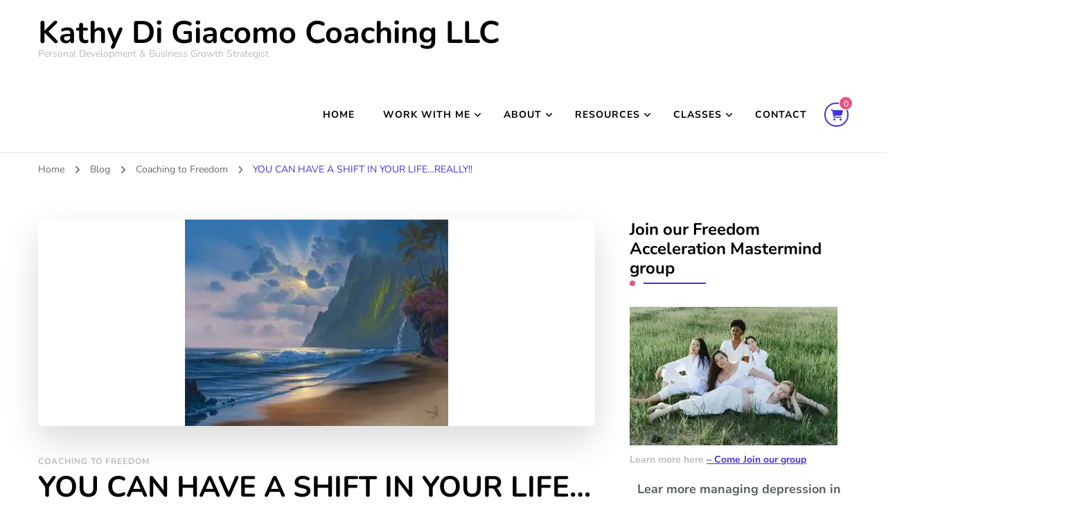

--- FILE ---
content_type: text/html; charset=UTF-8
request_url: https://kathydigiacomo.com/you-can-have-a-shift-in-your-lifereally/
body_size: 23715
content:
    <!DOCTYPE html>
    <html lang="en-US">
    <head itemscope itemtype="http://schema.org/WebSite">
	    <meta charset="UTF-8">
    <meta name="viewport" content="width=device-width, initial-scale=1">
    <link rel="profile" href="https://gmpg.org/xfn/11">
    <link rel="preload" href="https://kathydigiacomo.com/wp-content/fonts/nunito/XRXV3I6Li01BKofINeaB.woff2" as="font" type="font/woff2" crossorigin><link rel="preload" href="https://kathydigiacomo.com/wp-content/fonts/nunito-sans/pe03MImSLYBIv1o4X1M8cc8-BM5tU1E.woff2" as="font" type="font/woff2" crossorigin><meta name='robots' content='index, follow, max-image-preview:large, max-snippet:-1, max-video-preview:-1' />
	<style>img:is([sizes="auto" i], [sizes^="auto," i]) { contain-intrinsic-size: 3000px 1500px }</style>
	<script>window._wca = window._wca || [];</script>

	<!-- This site is optimized with the Yoast SEO plugin v26.8 - https://yoast.com/product/yoast-seo-wordpress/ -->
	<title>YOU CAN HAVE A SHIFT IN YOUR LIFE…REALLY!! - Kathy Di Giacomo Coaching LLC</title>
	<link rel="canonical" href="https://kathydigiacomo.com/you-can-have-a-shift-in-your-lifereally/" />
	<meta property="og:locale" content="en_US" />
	<meta property="og:type" content="article" />
	<meta property="og:title" content="YOU CAN HAVE A SHIFT IN YOUR LIFE…REALLY!! - Kathy Di Giacomo Coaching LLC" />
	<meta property="og:description" content="Do you ever feel like all that happens is your fault? Or that you are doing something wrong and not getting the breaks you should? Do others make you feel It’s your fault? Do they blame you for things that go wrong? You can have a shift in your life&#8230;.really!! Here are 7 ways you &hellip;" />
	<meta property="og:url" content="https://kathydigiacomo.com/you-can-have-a-shift-in-your-lifereally/" />
	<meta property="og:site_name" content="Kathy Di Giacomo Coaching LLC" />
	<meta property="article:published_time" content="2017-10-07T17:40:14+00:00" />
	<meta property="article:modified_time" content="2018-01-12T22:24:04+00:00" />
	<meta property="og:image" content="https://i2.wp.com/kathydigiacomo.com/wp-content/uploads/2013/03/picture2.jpg?fit=380%2C298&ssl=1" />
	<meta property="og:image:width" content="380" />
	<meta property="og:image:height" content="298" />
	<meta property="og:image:type" content="image/jpeg" />
	<meta name="author" content="Kathy Di Giacomo" />
	<meta name="twitter:card" content="summary_large_image" />
	<meta name="twitter:label1" content="Written by" />
	<meta name="twitter:data1" content="Kathy Di Giacomo" />
	<meta name="twitter:label2" content="Est. reading time" />
	<meta name="twitter:data2" content="1 minute" />
	<script type="application/ld+json" class="yoast-schema-graph">{"@context":"https://schema.org","@graph":[{"@type":"Article","@id":"https://kathydigiacomo.com/you-can-have-a-shift-in-your-lifereally/#article","isPartOf":{"@id":"https://kathydigiacomo.com/you-can-have-a-shift-in-your-lifereally/"},"author":{"name":"Kathy Di Giacomo","@id":"https://kathydigiacomo.com/#/schema/person/4da01818ef8b10987a07f0b4db8c3fb8"},"headline":"YOU CAN HAVE A SHIFT IN YOUR LIFE…REALLY!!","datePublished":"2017-10-07T17:40:14+00:00","dateModified":"2018-01-12T22:24:04+00:00","mainEntityOfPage":{"@id":"https://kathydigiacomo.com/you-can-have-a-shift-in-your-lifereally/"},"wordCount":156,"commentCount":0,"publisher":{"@id":"https://kathydigiacomo.com/#/schema/person/4da01818ef8b10987a07f0b4db8c3fb8"},"image":{"@id":"https://kathydigiacomo.com/you-can-have-a-shift-in-your-lifereally/#primaryimage"},"thumbnailUrl":"https://i0.wp.com/kathydigiacomo.com/wp-content/uploads/2013/03/picture2.jpg?fit=380%2C298&ssl=1","keywords":["motivation"],"articleSection":["Coaching to Freedom"],"inLanguage":"en-US","potentialAction":[{"@type":"CommentAction","name":"Comment","target":["https://kathydigiacomo.com/you-can-have-a-shift-in-your-lifereally/#respond"]}]},{"@type":"WebPage","@id":"https://kathydigiacomo.com/you-can-have-a-shift-in-your-lifereally/","url":"https://kathydigiacomo.com/you-can-have-a-shift-in-your-lifereally/","name":"YOU CAN HAVE A SHIFT IN YOUR LIFE…REALLY!! - Kathy Di Giacomo Coaching LLC","isPartOf":{"@id":"https://kathydigiacomo.com/#website"},"primaryImageOfPage":{"@id":"https://kathydigiacomo.com/you-can-have-a-shift-in-your-lifereally/#primaryimage"},"image":{"@id":"https://kathydigiacomo.com/you-can-have-a-shift-in-your-lifereally/#primaryimage"},"thumbnailUrl":"https://i0.wp.com/kathydigiacomo.com/wp-content/uploads/2013/03/picture2.jpg?fit=380%2C298&ssl=1","datePublished":"2017-10-07T17:40:14+00:00","dateModified":"2018-01-12T22:24:04+00:00","breadcrumb":{"@id":"https://kathydigiacomo.com/you-can-have-a-shift-in-your-lifereally/#breadcrumb"},"inLanguage":"en-US","potentialAction":[{"@type":"ReadAction","target":["https://kathydigiacomo.com/you-can-have-a-shift-in-your-lifereally/"]}]},{"@type":"ImageObject","inLanguage":"en-US","@id":"https://kathydigiacomo.com/you-can-have-a-shift-in-your-lifereally/#primaryimage","url":"https://i0.wp.com/kathydigiacomo.com/wp-content/uploads/2013/03/picture2.jpg?fit=380%2C298&ssl=1","contentUrl":"https://i0.wp.com/kathydigiacomo.com/wp-content/uploads/2013/03/picture2.jpg?fit=380%2C298&ssl=1","width":380,"height":298},{"@type":"BreadcrumbList","@id":"https://kathydigiacomo.com/you-can-have-a-shift-in-your-lifereally/#breadcrumb","itemListElement":[{"@type":"ListItem","position":1,"name":"Home","item":"https://kathydigiacomo.com/"},{"@type":"ListItem","position":2,"name":"Blog","item":"https://kathydigiacomo.com/blog/"},{"@type":"ListItem","position":3,"name":"YOU CAN HAVE A SHIFT IN YOUR LIFE…REALLY!!"}]},{"@type":"WebSite","@id":"https://kathydigiacomo.com/#website","url":"https://kathydigiacomo.com/","name":"Kathy Di Giacomo","description":"Personal Development &amp; Business Growth Strategist","publisher":{"@id":"https://kathydigiacomo.com/#/schema/person/4da01818ef8b10987a07f0b4db8c3fb8"},"potentialAction":[{"@type":"SearchAction","target":{"@type":"EntryPoint","urlTemplate":"https://kathydigiacomo.com/?s={search_term_string}"},"query-input":{"@type":"PropertyValueSpecification","valueRequired":true,"valueName":"search_term_string"}}],"inLanguage":"en-US"},{"@type":["Person","Organization"],"@id":"https://kathydigiacomo.com/#/schema/person/4da01818ef8b10987a07f0b4db8c3fb8","name":"Kathy Di Giacomo","image":{"@type":"ImageObject","inLanguage":"en-US","@id":"https://kathydigiacomo.com/#/schema/person/image/","url":"https://i0.wp.com/kathydigiacomo.com/wp-content/uploads/2022/11/36650895_2029580540396739_990295965262938112_n.jpg?fit=320%2C320&ssl=1","contentUrl":"https://i0.wp.com/kathydigiacomo.com/wp-content/uploads/2022/11/36650895_2029580540396739_990295965262938112_n.jpg?fit=320%2C320&ssl=1","width":320,"height":320,"caption":"Kathy Di Giacomo"},"logo":{"@id":"https://kathydigiacomo.com/#/schema/person/image/"},"url":"https://kathydigiacomo.com/author/kathy/"}]}</script>
	<!-- / Yoast SEO plugin. -->


<link rel='dns-prefetch' href='//stats.wp.com' />
<link rel='dns-prefetch' href='//secure.gravatar.com' />
<link rel='dns-prefetch' href='//v0.wordpress.com' />
<link rel='dns-prefetch' href='//widgets.wp.com' />
<link rel='dns-prefetch' href='//s0.wp.com' />
<link rel='dns-prefetch' href='//0.gravatar.com' />
<link rel='dns-prefetch' href='//1.gravatar.com' />
<link rel='dns-prefetch' href='//2.gravatar.com' />
<link rel='preconnect' href='//i0.wp.com' />
<link rel="alternate" type="application/rss+xml" title="Kathy Di Giacomo Coaching LLC &raquo; Feed" href="https://kathydigiacomo.com/feed/" />
<script type="text/javascript">
/* <![CDATA[ */
window._wpemojiSettings = {"baseUrl":"https:\/\/s.w.org\/images\/core\/emoji\/16.0.1\/72x72\/","ext":".png","svgUrl":"https:\/\/s.w.org\/images\/core\/emoji\/16.0.1\/svg\/","svgExt":".svg","source":{"concatemoji":"https:\/\/kathydigiacomo.com\/wp-includes\/js\/wp-emoji-release.min.js?ver=6.8.2"}};
/*! This file is auto-generated */
!function(s,n){var o,i,e;function c(e){try{var t={supportTests:e,timestamp:(new Date).valueOf()};sessionStorage.setItem(o,JSON.stringify(t))}catch(e){}}function p(e,t,n){e.clearRect(0,0,e.canvas.width,e.canvas.height),e.fillText(t,0,0);var t=new Uint32Array(e.getImageData(0,0,e.canvas.width,e.canvas.height).data),a=(e.clearRect(0,0,e.canvas.width,e.canvas.height),e.fillText(n,0,0),new Uint32Array(e.getImageData(0,0,e.canvas.width,e.canvas.height).data));return t.every(function(e,t){return e===a[t]})}function u(e,t){e.clearRect(0,0,e.canvas.width,e.canvas.height),e.fillText(t,0,0);for(var n=e.getImageData(16,16,1,1),a=0;a<n.data.length;a++)if(0!==n.data[a])return!1;return!0}function f(e,t,n,a){switch(t){case"flag":return n(e,"\ud83c\udff3\ufe0f\u200d\u26a7\ufe0f","\ud83c\udff3\ufe0f\u200b\u26a7\ufe0f")?!1:!n(e,"\ud83c\udde8\ud83c\uddf6","\ud83c\udde8\u200b\ud83c\uddf6")&&!n(e,"\ud83c\udff4\udb40\udc67\udb40\udc62\udb40\udc65\udb40\udc6e\udb40\udc67\udb40\udc7f","\ud83c\udff4\u200b\udb40\udc67\u200b\udb40\udc62\u200b\udb40\udc65\u200b\udb40\udc6e\u200b\udb40\udc67\u200b\udb40\udc7f");case"emoji":return!a(e,"\ud83e\udedf")}return!1}function g(e,t,n,a){var r="undefined"!=typeof WorkerGlobalScope&&self instanceof WorkerGlobalScope?new OffscreenCanvas(300,150):s.createElement("canvas"),o=r.getContext("2d",{willReadFrequently:!0}),i=(o.textBaseline="top",o.font="600 32px Arial",{});return e.forEach(function(e){i[e]=t(o,e,n,a)}),i}function t(e){var t=s.createElement("script");t.src=e,t.defer=!0,s.head.appendChild(t)}"undefined"!=typeof Promise&&(o="wpEmojiSettingsSupports",i=["flag","emoji"],n.supports={everything:!0,everythingExceptFlag:!0},e=new Promise(function(e){s.addEventListener("DOMContentLoaded",e,{once:!0})}),new Promise(function(t){var n=function(){try{var e=JSON.parse(sessionStorage.getItem(o));if("object"==typeof e&&"number"==typeof e.timestamp&&(new Date).valueOf()<e.timestamp+604800&&"object"==typeof e.supportTests)return e.supportTests}catch(e){}return null}();if(!n){if("undefined"!=typeof Worker&&"undefined"!=typeof OffscreenCanvas&&"undefined"!=typeof URL&&URL.createObjectURL&&"undefined"!=typeof Blob)try{var e="postMessage("+g.toString()+"("+[JSON.stringify(i),f.toString(),p.toString(),u.toString()].join(",")+"));",a=new Blob([e],{type:"text/javascript"}),r=new Worker(URL.createObjectURL(a),{name:"wpTestEmojiSupports"});return void(r.onmessage=function(e){c(n=e.data),r.terminate(),t(n)})}catch(e){}c(n=g(i,f,p,u))}t(n)}).then(function(e){for(var t in e)n.supports[t]=e[t],n.supports.everything=n.supports.everything&&n.supports[t],"flag"!==t&&(n.supports.everythingExceptFlag=n.supports.everythingExceptFlag&&n.supports[t]);n.supports.everythingExceptFlag=n.supports.everythingExceptFlag&&!n.supports.flag,n.DOMReady=!1,n.readyCallback=function(){n.DOMReady=!0}}).then(function(){return e}).then(function(){var e;n.supports.everything||(n.readyCallback(),(e=n.source||{}).concatemoji?t(e.concatemoji):e.wpemoji&&e.twemoji&&(t(e.twemoji),t(e.wpemoji)))}))}((window,document),window._wpemojiSettings);
/* ]]> */
</script>

<link rel='stylesheet' id='wc-blocks-integration-css' href='https://kathydigiacomo.com/wp-content/plugins/woocommerce-payments/vendor/woocommerce/subscriptions-core/build/index.css?ver=6.7.1' type='text/css' media='all' />
<link rel='stylesheet' id='jquery.bxslider-css' href='//kathydigiacomo.com/wp-content/plugins/testimonials-widget/includes/libraries/testimonials-widget/includes/libraries/bxslider-4/dist/jquery.bxslider.css?ver=6.8.2' type='text/css' media='all' />
<link rel='stylesheet' id='Axl_Testimonials_Widget-css' href='//kathydigiacomo.com/wp-content/plugins/testimonials-widget/includes/libraries/testimonials-widget/assets/css/testimonials-widget.css?ver=6.8.2' type='text/css' media='all' />
<link rel='stylesheet' id='Axl_Testimonials_Widget_Premium-css' href='//kathydigiacomo.com/wp-content/plugins/testimonials-widget/assets/css/testimonials-widget-premium.css?ver=6.8.2' type='text/css' media='all' />
<link rel='stylesheet' id='testimonials-widget-premium-form-css' href='//kathydigiacomo.com/wp-content/plugins/testimonials-widget/assets/css/testimonials-widget-premium-form.css?ver=6.8.2' type='text/css' media='all' />
<link rel='stylesheet' id='jetpack_related-posts-css' href='https://kathydigiacomo.com/wp-content/plugins/jetpack/modules/related-posts/related-posts.css?ver=20240116' type='text/css' media='all' />
<style id='wp-emoji-styles-inline-css' type='text/css'>

	img.wp-smiley, img.emoji {
		display: inline !important;
		border: none !important;
		box-shadow: none !important;
		height: 1em !important;
		width: 1em !important;
		margin: 0 0.07em !important;
		vertical-align: -0.1em !important;
		background: none !important;
		padding: 0 !important;
	}
</style>
<link rel='stylesheet' id='wp-block-library-css' href='https://kathydigiacomo.com/wp-includes/css/dist/block-library/style.min.css?ver=6.8.2' type='text/css' media='all' />
<style id='classic-theme-styles-inline-css' type='text/css'>
/*! This file is auto-generated */
.wp-block-button__link{color:#fff;background-color:#32373c;border-radius:9999px;box-shadow:none;text-decoration:none;padding:calc(.667em + 2px) calc(1.333em + 2px);font-size:1.125em}.wp-block-file__button{background:#32373c;color:#fff;text-decoration:none}
</style>
<link rel='stylesheet' id='mediaelement-css' href='https://kathydigiacomo.com/wp-includes/js/mediaelement/mediaelementplayer-legacy.min.css?ver=4.2.17' type='text/css' media='all' />
<link rel='stylesheet' id='wp-mediaelement-css' href='https://kathydigiacomo.com/wp-includes/js/mediaelement/wp-mediaelement.min.css?ver=6.8.2' type='text/css' media='all' />
<style id='jetpack-sharing-buttons-style-inline-css' type='text/css'>
.jetpack-sharing-buttons__services-list{display:flex;flex-direction:row;flex-wrap:wrap;gap:0;list-style-type:none;margin:5px;padding:0}.jetpack-sharing-buttons__services-list.has-small-icon-size{font-size:12px}.jetpack-sharing-buttons__services-list.has-normal-icon-size{font-size:16px}.jetpack-sharing-buttons__services-list.has-large-icon-size{font-size:24px}.jetpack-sharing-buttons__services-list.has-huge-icon-size{font-size:36px}@media print{.jetpack-sharing-buttons__services-list{display:none!important}}.editor-styles-wrapper .wp-block-jetpack-sharing-buttons{gap:0;padding-inline-start:0}ul.jetpack-sharing-buttons__services-list.has-background{padding:1.25em 2.375em}
</style>
<style id='global-styles-inline-css' type='text/css'>
:root{--wp--preset--aspect-ratio--square: 1;--wp--preset--aspect-ratio--4-3: 4/3;--wp--preset--aspect-ratio--3-4: 3/4;--wp--preset--aspect-ratio--3-2: 3/2;--wp--preset--aspect-ratio--2-3: 2/3;--wp--preset--aspect-ratio--16-9: 16/9;--wp--preset--aspect-ratio--9-16: 9/16;--wp--preset--color--black: #000000;--wp--preset--color--cyan-bluish-gray: #abb8c3;--wp--preset--color--white: #ffffff;--wp--preset--color--pale-pink: #f78da7;--wp--preset--color--vivid-red: #cf2e2e;--wp--preset--color--luminous-vivid-orange: #ff6900;--wp--preset--color--luminous-vivid-amber: #fcb900;--wp--preset--color--light-green-cyan: #7bdcb5;--wp--preset--color--vivid-green-cyan: #00d084;--wp--preset--color--pale-cyan-blue: #8ed1fc;--wp--preset--color--vivid-cyan-blue: #0693e3;--wp--preset--color--vivid-purple: #9b51e0;--wp--preset--gradient--vivid-cyan-blue-to-vivid-purple: linear-gradient(135deg,rgba(6,147,227,1) 0%,rgb(155,81,224) 100%);--wp--preset--gradient--light-green-cyan-to-vivid-green-cyan: linear-gradient(135deg,rgb(122,220,180) 0%,rgb(0,208,130) 100%);--wp--preset--gradient--luminous-vivid-amber-to-luminous-vivid-orange: linear-gradient(135deg,rgba(252,185,0,1) 0%,rgba(255,105,0,1) 100%);--wp--preset--gradient--luminous-vivid-orange-to-vivid-red: linear-gradient(135deg,rgba(255,105,0,1) 0%,rgb(207,46,46) 100%);--wp--preset--gradient--very-light-gray-to-cyan-bluish-gray: linear-gradient(135deg,rgb(238,238,238) 0%,rgb(169,184,195) 100%);--wp--preset--gradient--cool-to-warm-spectrum: linear-gradient(135deg,rgb(74,234,220) 0%,rgb(151,120,209) 20%,rgb(207,42,186) 40%,rgb(238,44,130) 60%,rgb(251,105,98) 80%,rgb(254,248,76) 100%);--wp--preset--gradient--blush-light-purple: linear-gradient(135deg,rgb(255,206,236) 0%,rgb(152,150,240) 100%);--wp--preset--gradient--blush-bordeaux: linear-gradient(135deg,rgb(254,205,165) 0%,rgb(254,45,45) 50%,rgb(107,0,62) 100%);--wp--preset--gradient--luminous-dusk: linear-gradient(135deg,rgb(255,203,112) 0%,rgb(199,81,192) 50%,rgb(65,88,208) 100%);--wp--preset--gradient--pale-ocean: linear-gradient(135deg,rgb(255,245,203) 0%,rgb(182,227,212) 50%,rgb(51,167,181) 100%);--wp--preset--gradient--electric-grass: linear-gradient(135deg,rgb(202,248,128) 0%,rgb(113,206,126) 100%);--wp--preset--gradient--midnight: linear-gradient(135deg,rgb(2,3,129) 0%,rgb(40,116,252) 100%);--wp--preset--font-size--small: 13px;--wp--preset--font-size--medium: 20px;--wp--preset--font-size--large: 36px;--wp--preset--font-size--x-large: 42px;--wp--preset--spacing--20: 0.44rem;--wp--preset--spacing--30: 0.67rem;--wp--preset--spacing--40: 1rem;--wp--preset--spacing--50: 1.5rem;--wp--preset--spacing--60: 2.25rem;--wp--preset--spacing--70: 3.38rem;--wp--preset--spacing--80: 5.06rem;--wp--preset--shadow--natural: 6px 6px 9px rgba(0, 0, 0, 0.2);--wp--preset--shadow--deep: 12px 12px 50px rgba(0, 0, 0, 0.4);--wp--preset--shadow--sharp: 6px 6px 0px rgba(0, 0, 0, 0.2);--wp--preset--shadow--outlined: 6px 6px 0px -3px rgba(255, 255, 255, 1), 6px 6px rgba(0, 0, 0, 1);--wp--preset--shadow--crisp: 6px 6px 0px rgba(0, 0, 0, 1);}:where(.is-layout-flex){gap: 0.5em;}:where(.is-layout-grid){gap: 0.5em;}body .is-layout-flex{display: flex;}.is-layout-flex{flex-wrap: wrap;align-items: center;}.is-layout-flex > :is(*, div){margin: 0;}body .is-layout-grid{display: grid;}.is-layout-grid > :is(*, div){margin: 0;}:where(.wp-block-columns.is-layout-flex){gap: 2em;}:where(.wp-block-columns.is-layout-grid){gap: 2em;}:where(.wp-block-post-template.is-layout-flex){gap: 1.25em;}:where(.wp-block-post-template.is-layout-grid){gap: 1.25em;}.has-black-color{color: var(--wp--preset--color--black) !important;}.has-cyan-bluish-gray-color{color: var(--wp--preset--color--cyan-bluish-gray) !important;}.has-white-color{color: var(--wp--preset--color--white) !important;}.has-pale-pink-color{color: var(--wp--preset--color--pale-pink) !important;}.has-vivid-red-color{color: var(--wp--preset--color--vivid-red) !important;}.has-luminous-vivid-orange-color{color: var(--wp--preset--color--luminous-vivid-orange) !important;}.has-luminous-vivid-amber-color{color: var(--wp--preset--color--luminous-vivid-amber) !important;}.has-light-green-cyan-color{color: var(--wp--preset--color--light-green-cyan) !important;}.has-vivid-green-cyan-color{color: var(--wp--preset--color--vivid-green-cyan) !important;}.has-pale-cyan-blue-color{color: var(--wp--preset--color--pale-cyan-blue) !important;}.has-vivid-cyan-blue-color{color: var(--wp--preset--color--vivid-cyan-blue) !important;}.has-vivid-purple-color{color: var(--wp--preset--color--vivid-purple) !important;}.has-black-background-color{background-color: var(--wp--preset--color--black) !important;}.has-cyan-bluish-gray-background-color{background-color: var(--wp--preset--color--cyan-bluish-gray) !important;}.has-white-background-color{background-color: var(--wp--preset--color--white) !important;}.has-pale-pink-background-color{background-color: var(--wp--preset--color--pale-pink) !important;}.has-vivid-red-background-color{background-color: var(--wp--preset--color--vivid-red) !important;}.has-luminous-vivid-orange-background-color{background-color: var(--wp--preset--color--luminous-vivid-orange) !important;}.has-luminous-vivid-amber-background-color{background-color: var(--wp--preset--color--luminous-vivid-amber) !important;}.has-light-green-cyan-background-color{background-color: var(--wp--preset--color--light-green-cyan) !important;}.has-vivid-green-cyan-background-color{background-color: var(--wp--preset--color--vivid-green-cyan) !important;}.has-pale-cyan-blue-background-color{background-color: var(--wp--preset--color--pale-cyan-blue) !important;}.has-vivid-cyan-blue-background-color{background-color: var(--wp--preset--color--vivid-cyan-blue) !important;}.has-vivid-purple-background-color{background-color: var(--wp--preset--color--vivid-purple) !important;}.has-black-border-color{border-color: var(--wp--preset--color--black) !important;}.has-cyan-bluish-gray-border-color{border-color: var(--wp--preset--color--cyan-bluish-gray) !important;}.has-white-border-color{border-color: var(--wp--preset--color--white) !important;}.has-pale-pink-border-color{border-color: var(--wp--preset--color--pale-pink) !important;}.has-vivid-red-border-color{border-color: var(--wp--preset--color--vivid-red) !important;}.has-luminous-vivid-orange-border-color{border-color: var(--wp--preset--color--luminous-vivid-orange) !important;}.has-luminous-vivid-amber-border-color{border-color: var(--wp--preset--color--luminous-vivid-amber) !important;}.has-light-green-cyan-border-color{border-color: var(--wp--preset--color--light-green-cyan) !important;}.has-vivid-green-cyan-border-color{border-color: var(--wp--preset--color--vivid-green-cyan) !important;}.has-pale-cyan-blue-border-color{border-color: var(--wp--preset--color--pale-cyan-blue) !important;}.has-vivid-cyan-blue-border-color{border-color: var(--wp--preset--color--vivid-cyan-blue) !important;}.has-vivid-purple-border-color{border-color: var(--wp--preset--color--vivid-purple) !important;}.has-vivid-cyan-blue-to-vivid-purple-gradient-background{background: var(--wp--preset--gradient--vivid-cyan-blue-to-vivid-purple) !important;}.has-light-green-cyan-to-vivid-green-cyan-gradient-background{background: var(--wp--preset--gradient--light-green-cyan-to-vivid-green-cyan) !important;}.has-luminous-vivid-amber-to-luminous-vivid-orange-gradient-background{background: var(--wp--preset--gradient--luminous-vivid-amber-to-luminous-vivid-orange) !important;}.has-luminous-vivid-orange-to-vivid-red-gradient-background{background: var(--wp--preset--gradient--luminous-vivid-orange-to-vivid-red) !important;}.has-very-light-gray-to-cyan-bluish-gray-gradient-background{background: var(--wp--preset--gradient--very-light-gray-to-cyan-bluish-gray) !important;}.has-cool-to-warm-spectrum-gradient-background{background: var(--wp--preset--gradient--cool-to-warm-spectrum) !important;}.has-blush-light-purple-gradient-background{background: var(--wp--preset--gradient--blush-light-purple) !important;}.has-blush-bordeaux-gradient-background{background: var(--wp--preset--gradient--blush-bordeaux) !important;}.has-luminous-dusk-gradient-background{background: var(--wp--preset--gradient--luminous-dusk) !important;}.has-pale-ocean-gradient-background{background: var(--wp--preset--gradient--pale-ocean) !important;}.has-electric-grass-gradient-background{background: var(--wp--preset--gradient--electric-grass) !important;}.has-midnight-gradient-background{background: var(--wp--preset--gradient--midnight) !important;}.has-small-font-size{font-size: var(--wp--preset--font-size--small) !important;}.has-medium-font-size{font-size: var(--wp--preset--font-size--medium) !important;}.has-large-font-size{font-size: var(--wp--preset--font-size--large) !important;}.has-x-large-font-size{font-size: var(--wp--preset--font-size--x-large) !important;}
:where(.wp-block-post-template.is-layout-flex){gap: 1.25em;}:where(.wp-block-post-template.is-layout-grid){gap: 1.25em;}
:where(.wp-block-columns.is-layout-flex){gap: 2em;}:where(.wp-block-columns.is-layout-grid){gap: 2em;}
:root :where(.wp-block-pullquote){font-size: 1.5em;line-height: 1.6;}
</style>
<link rel='stylesheet' id='blossomthemes-toolkit-css' href='https://kathydigiacomo.com/wp-content/plugins/blossomthemes-toolkit/public/css/blossomthemes-toolkit-public.min.css?ver=2.2.7' type='text/css' media='all' />
<link rel='stylesheet' id='mailerlite_forms.css-css' href='https://kathydigiacomo.com/wp-content/plugins/official-mailerlite-sign-up-forms/assets/css/mailerlite_forms.css?ver=1.7.18' type='text/css' media='all' />
<link rel='stylesheet' id='woocommerce-layout-css' href='https://kathydigiacomo.com/wp-content/plugins/woocommerce/assets/css/woocommerce-layout.css?ver=10.4.3' type='text/css' media='all' />
<style id='woocommerce-layout-inline-css' type='text/css'>

	.infinite-scroll .woocommerce-pagination {
		display: none;
	}
</style>
<link rel='stylesheet' id='woocommerce-smallscreen-css' href='https://kathydigiacomo.com/wp-content/plugins/woocommerce/assets/css/woocommerce-smallscreen.css?ver=10.4.3' type='text/css' media='only screen and (max-width: 768px)' />
<link rel='stylesheet' id='woocommerce-general-css' href='https://kathydigiacomo.com/wp-content/plugins/woocommerce/assets/css/woocommerce.css?ver=10.4.3' type='text/css' media='all' />
<style id='woocommerce-inline-inline-css' type='text/css'>
.woocommerce form .form-row .required { visibility: visible; }
</style>
<link rel='stylesheet' id='c37-lpx-front-styles-css' href='https://kathydigiacomo.com/wp-content/plugins/wp-lead-plus-free-squeeze-pages-creator/css/front-styles.min.css?ver=6.8.2' type='text/css' media='all' />
<link rel='stylesheet' id='wp-components-css' href='https://kathydigiacomo.com/wp-includes/css/dist/components/style.min.css?ver=6.8.2' type='text/css' media='all' />
<link rel='stylesheet' id='godaddy-styles-css' href='https://kathydigiacomo.com/wp-content/mu-plugins/vendor/wpex/godaddy-launch/includes/Dependencies/GoDaddy/Styles/build/latest.css?ver=2.0.2' type='text/css' media='all' />
<link rel='stylesheet' id='gateway-css' href='https://kathydigiacomo.com/wp-content/plugins/woocommerce-paypal-payments/modules/ppcp-button/assets/css/gateway.css?ver=3.3.2' type='text/css' media='all' />
<link rel='stylesheet' id='blossom-coach-woocommerce-css' href='https://kathydigiacomo.com/wp-content/themes/blossom-coach/css/woocommerce.min.css?ver=1.5.8' type='text/css' media='all' />
<link rel='stylesheet' id='owl-carousel-css' href='https://kathydigiacomo.com/wp-content/themes/blossom-coach/css/owl.carousel.min.css?ver=2.2.1' type='text/css' media='all' />
<link rel='stylesheet' id='animate-css' href='https://kathydigiacomo.com/wp-content/themes/blossom-coach/css/animate.min.css?ver=3.5.2' type='text/css' media='all' />
<link rel='stylesheet' id='blossom-coach-google-fonts-css' href='https://kathydigiacomo.com/wp-content/fonts/8aad7aaa17c52a3655a843d5d9713fd6.css' type='text/css' media='all' />
<link rel='stylesheet' id='blossom-coach-css' href='https://kathydigiacomo.com/wp-content/themes/blossom-coach/style.css?ver=1.5.8' type='text/css' media='all' />
<style id='blossom-coach-inline-css' type='text/css'>


    :root {
        --primary-font: Nunito Sans;
        --secondary-font: Nunito;
    }
    
    .site-title, 
    .site-title-wrap .site-title{
        font-size   : 45px;
        font-family : Nunito;
        font-weight : 700;
        font-style  : normal;
    }
    
    section#wheeloflife_section {
        background-color: #e5f3f3;
    }    

    .custom-logo-link img{
        width    : 60px;
        max-width: 100%;
    }
</style>
<link rel='stylesheet' id='jetpack_likes-css' href='https://kathydigiacomo.com/wp-content/plugins/jetpack/modules/likes/style.css?ver=15.4' type='text/css' media='all' />
<link rel='stylesheet' id='jetpack-swiper-library-css' href='https://kathydigiacomo.com/wp-content/plugins/jetpack/_inc/blocks/swiper.css?ver=15.4' type='text/css' media='all' />
<link rel='stylesheet' id='jetpack-carousel-css' href='https://kathydigiacomo.com/wp-content/plugins/jetpack/modules/carousel/jetpack-carousel.css?ver=15.4' type='text/css' media='all' />
<link rel='stylesheet' id='sharedaddy-css' href='https://kathydigiacomo.com/wp-content/plugins/jetpack/modules/sharedaddy/sharing.css?ver=15.4' type='text/css' media='all' />
<link rel='stylesheet' id='social-logos-css' href='https://kathydigiacomo.com/wp-content/plugins/jetpack/_inc/social-logos/social-logos.min.css?ver=15.4' type='text/css' media='all' />
<script type="text/javascript" id="jetpack_related-posts-js-extra">
/* <![CDATA[ */
var related_posts_js_options = {"post_heading":"h4"};
/* ]]> */
</script>
<script type="text/javascript" src="https://kathydigiacomo.com/wp-content/plugins/jetpack/_inc/build/related-posts/related-posts.min.js?ver=20240116" id="jetpack_related-posts-js"></script>
<script type="text/javascript" src="https://kathydigiacomo.com/wp-includes/js/jquery/jquery.min.js?ver=3.7.1" id="jquery-core-js"></script>
<script type="text/javascript" src="https://kathydigiacomo.com/wp-includes/js/jquery/jquery-migrate.min.js?ver=3.4.1" id="jquery-migrate-js"></script>
<script type="text/javascript" src="https://kathydigiacomo.com/wp-content/plugins/woocommerce/assets/js/jquery-blockui/jquery.blockUI.min.js?ver=2.7.0-wc.10.4.3" id="wc-jquery-blockui-js" defer="defer" data-wp-strategy="defer"></script>
<script type="text/javascript" id="wc-add-to-cart-js-extra">
/* <![CDATA[ */
var wc_add_to_cart_params = {"ajax_url":"\/wp-admin\/admin-ajax.php","wc_ajax_url":"\/?wc-ajax=%%endpoint%%","i18n_view_cart":"View cart","cart_url":"https:\/\/kathydigiacomo.com\/cart\/","is_cart":"","cart_redirect_after_add":"no"};
/* ]]> */
</script>
<script type="text/javascript" src="https://kathydigiacomo.com/wp-content/plugins/woocommerce/assets/js/frontend/add-to-cart.min.js?ver=10.4.3" id="wc-add-to-cart-js" defer="defer" data-wp-strategy="defer"></script>
<script type="text/javascript" src="https://kathydigiacomo.com/wp-content/plugins/woocommerce/assets/js/js-cookie/js.cookie.min.js?ver=2.1.4-wc.10.4.3" id="wc-js-cookie-js" defer="defer" data-wp-strategy="defer"></script>
<script type="text/javascript" id="woocommerce-js-extra">
/* <![CDATA[ */
var woocommerce_params = {"ajax_url":"\/wp-admin\/admin-ajax.php","wc_ajax_url":"\/?wc-ajax=%%endpoint%%","i18n_password_show":"Show password","i18n_password_hide":"Hide password"};
/* ]]> */
</script>
<script type="text/javascript" src="https://kathydigiacomo.com/wp-content/plugins/woocommerce/assets/js/frontend/woocommerce.min.js?ver=10.4.3" id="woocommerce-js" defer="defer" data-wp-strategy="defer"></script>
<script type="text/javascript" src="https://kathydigiacomo.com/wp-includes/js/underscore.min.js?ver=1.13.7" id="underscore-js"></script>
<script type="text/javascript" src="https://kathydigiacomo.com/wp-includes/js/backbone.min.js?ver=1.6.0" id="backbone-js"></script>
<script type="text/javascript" src="https://kathydigiacomo.com/wp-includes/js/jquery/ui/core.min.js?ver=1.13.3" id="jquery-ui-core-js"></script>
<script type="text/javascript" src="https://kathydigiacomo.com/wp-includes/js/jquery/ui/datepicker.min.js?ver=1.13.3" id="jquery-ui-datepicker-js"></script>
<script type="text/javascript" id="jquery-ui-datepicker-js-after">
/* <![CDATA[ */
jQuery(function(jQuery){jQuery.datepicker.setDefaults({"closeText":"Close","currentText":"Today","monthNames":["January","February","March","April","May","June","July","August","September","October","November","December"],"monthNamesShort":["Jan","Feb","Mar","Apr","May","Jun","Jul","Aug","Sep","Oct","Nov","Dec"],"nextText":"Next","prevText":"Previous","dayNames":["Sunday","Monday","Tuesday","Wednesday","Thursday","Friday","Saturday"],"dayNamesShort":["Sun","Mon","Tue","Wed","Thu","Fri","Sat"],"dayNamesMin":["S","M","T","W","T","F","S"],"dateFormat":"MM d, yy","firstDay":1,"isRTL":false});});
/* ]]> */
</script>
<script type="text/javascript" src="https://kathydigiacomo.com/wp-content/plugins/wp-lead-plus-free-squeeze-pages-creator/js/frontend.min.js?ver=6.8.2" id="c37-lpx-front-script-js"></script>
<script type="text/javascript" id="WCPAY_ASSETS-js-extra">
/* <![CDATA[ */
var wcpayAssets = {"url":"https:\/\/kathydigiacomo.com\/wp-content\/plugins\/woocommerce-payments\/dist\/"};
/* ]]> */
</script>
<script type="text/javascript" src="https://stats.wp.com/s-202604.js" id="woocommerce-analytics-js" defer="defer" data-wp-strategy="defer"></script>
<link rel='shortlink' href='https://wp.me/p9Cvv1-2S' />
<link rel="alternate" title="oEmbed (JSON)" type="application/json+oembed" href="https://kathydigiacomo.com/wp-json/oembed/1.0/embed?url=https%3A%2F%2Fkathydigiacomo.com%2Fyou-can-have-a-shift-in-your-lifereally%2F" />
<link rel="alternate" title="oEmbed (XML)" type="text/xml+oembed" href="https://kathydigiacomo.com/wp-json/oembed/1.0/embed?url=https%3A%2F%2Fkathydigiacomo.com%2Fyou-can-have-a-shift-in-your-lifereally%2F&#038;format=xml" />
            <!-- MailerLite Universal -->
            <script>
                (function (m, a, i, l, e, r) {
                    m['MailerLiteObject'] = e;

                    function f() {
                        var c = {a: arguments, q: []};
                        var r = this.push(c);
                        return "number" != typeof r ? r : f.bind(c.q);
                    }

                    f.q = f.q || [];
                    m[e] = m[e] || f.bind(f.q);
                    m[e].q = m[e].q || f.q;
                    r = a.createElement(i);
                    var _ = a.getElementsByTagName(i)[0];
                    r.async = 1;
                    r.src = l + '?' + (~~(new Date().getTime() / 10000000));
                    _.parentNode.insertBefore(r, _);
                })(window, document, 'script', 'https://static.mailerlite.com/js/universal.js', 'ml');

                var ml_account = ml('accounts', '1957418', 'y8v4a3p3c3', 'load');
            </script>
            <!-- End MailerLite Universal -->
        <script type="text/javascript">
           var ajaxurl = ajaxurl || "https://kathydigiacomo.com/wp-admin/admin-ajax.php";
         </script>	<style>img#wpstats{display:none}</style>
			<noscript><style>.woocommerce-product-gallery{ opacity: 1 !important; }</style></noscript>
			<style type="text/css" id="wp-custom-css">
			:root {
  --secondary-color: #4433dd;
}

figcaption{
	line-height: 1.2em;
}


.btn-main a {
	text-decoration: none;
}


.btn-main a:hover {
	text-decoration: none;
}

.btn-main a:hover {
	background-color: #68419A!important;
}		</style>
		</head>

<body data-rsssl=1 class="wp-singular post-template-default single single-post postid-178 single-format-standard wp-theme-blossom-coach theme-blossom-coach woocommerce-no-js style1 underline rightsidebar" itemscope itemtype="http://schema.org/WebPage">

    <div id="page" class="site"><a aria-label="skip to content" class="skip-link screen-reader-text" href="#acc-content">Skip to Content</a>
        <header id="masthead" class="site-header" itemscope itemtype="http://schema.org/WPHeader">		
		        
        <div class="main-header">
			<div class="wrapper">
                        <div class="site-branding" itemscope itemtype="http://schema.org/Organization">
                                            <p class="site-title" itemprop="name"><a href="https://kathydigiacomo.com/" rel="home" itemprop="url">Kathy Di Giacomo Coaching LLC</a></p>
                                    <p class="site-description">Personal Development &amp; Business Growth Strategist</p>
                        </div><!-- .site-branding -->
    				<div class="menu-wrap">				
                        <nav id="site-navigation" class="main-navigation" itemscope itemtype="http://schema.org/SiteNavigationElement">
        <button type="button" class="toggle-button" data-toggle-target=".main-menu-modal" data-toggle-body-class="showing-main-menu-modal" aria-expanded="false" data-set-focus=".close-main-nav-toggle" aria-label="Mobile Navigation">
            <span class="toggle-bar"></span>
            <span class="toggle-bar"></span>
            <span class="toggle-bar"></span>
        </button>
        <div class="primary-menu-list main-menu-modal cover-modal" data-modal-target-string=".main-menu-modal">
            <button class="close close-main-nav-toggle" data-toggle-target=".main-menu-modal" data-toggle-body-class="showing-main-menu-modal" aria-expanded="false" data-set-focus=".main-menu-modal" aria-label="Mobile Navigation"><span></span></button>
            <div class="mobile-menu" aria-label="Mobile">
                <div class="menu-top-nav-container"><ul id="primary-menu" class="menu main-menu-modal"><li id="menu-item-2458" class="menu-item menu-item-type-custom menu-item-object-custom menu-item-2458"><a href="/">Home</a></li>
<li id="menu-item-46" class="menu-item menu-item-type-custom menu-item-object-custom menu-item-has-children menu-item-46"><a href="#">Work With Me</a>
<ul class="sub-menu">
	<li id="menu-item-111" class="menu-item menu-item-type-post_type menu-item-object-page menu-item-has-children menu-item-111"><a href="https://kathydigiacomo.com/life-coaching-motivation/coaching-fees/" title="Free Online Coaching Session">Coaching</a>
	<ul class="sub-menu">
		<li id="menu-item-3101" class="menu-item menu-item-type-post_type menu-item-object-page menu-item-3101"><a href="https://kathydigiacomo.com/https-kathydigiacomo-com-sales-page-template-for-therapists/">A 12-month Limitless Freedom Mastermind Accelerator group for healers</a></li>
		<li id="menu-item-2409" class="menu-item menu-item-type-post_type menu-item-object-page menu-item-2409"><a href="https://kathydigiacomo.com/confidence-and-personal-boundaries-coaching/">Confidence and Personal Boundaries Coaching</a></li>
		<li id="menu-item-2419" class="menu-item menu-item-type-post_type menu-item-object-page menu-item-2419"><a href="https://kathydigiacomo.com/learn-personal-boundaries-changing-thinking-and-self-love/">Amazing Special for 24/7 12 month coaching</a></li>
		<li id="menu-item-57" class="menu-item menu-item-type-post_type menu-item-object-page menu-item-57"><a href="https://kathydigiacomo.com/life-coaching-motivation/have-a-free-session-for-what-you-are-struggling-with-right-now/">Sample session</a></li>
		<li id="menu-item-62" class="menu-item menu-item-type-post_type menu-item-object-page menu-item-62"><a href="https://kathydigiacomo.com/therapy/forms/">Helpful Forms</a></li>
	</ul>
</li>
	<li id="menu-item-50" class="menu-item menu-item-type-post_type menu-item-object-page menu-item-50"><a href="https://kathydigiacomo.com/about-kathy/">How Kathy can help your Confidence and Personal Growth</a></li>
	<li id="menu-item-56" class="menu-item menu-item-type-post_type menu-item-object-page menu-item-56"><a href="https://kathydigiacomo.com/life-coaching-motivation/">Confidence Coaching &#038; Motivation</a></li>
	<li id="menu-item-61" class="menu-item menu-item-type-post_type menu-item-object-page menu-item-61"><a href="https://kathydigiacomo.com/therapy/consultation-request/">Consultation request</a></li>
</ul>
</li>
<li id="menu-item-59" class="menu-item menu-item-type-post_type menu-item-object-page menu-item-has-children menu-item-59"><a href="https://kathydigiacomo.com/life-coaching-motivation/faq/" title="FAQ">ABOUT</a>
<ul class="sub-menu">
	<li id="menu-item-401" class="menu-item menu-item-type-post_type menu-item-object-page menu-item-401"><a href="https://kathydigiacomo.com/transformational-coaching-testimonies/">Testimonials 💖 for Kathy Di Giacomo’s Coaching</a></li>
	<li id="menu-item-60" class="menu-item menu-item-type-post_type menu-item-object-page menu-item-60"><a href="https://kathydigiacomo.com/life-coaching-motivation/about-coaching/">About Confidence Coaching</a></li>
	<li id="menu-item-2663" class="menu-item menu-item-type-post_type menu-item-object-page menu-item-2663"><a href="https://kathydigiacomo.com/who-is-kathy/">Who is Kathy and how can she help me?</a></li>
	<li id="menu-item-4866" class="menu-item menu-item-type-custom menu-item-object-custom menu-item-4866"><a href="https://www.facebook.com/Transform4lovecoach/">Find us on Facebook</a></li>
	<li id="menu-item-4867" class="menu-item menu-item-type-custom menu-item-object-custom menu-item-4867"><a href="https://www.instagram.com/kathydnow/">Follow us on Instagram</a></li>
	<li id="menu-item-4868" class="menu-item menu-item-type-custom menu-item-object-custom menu-item-4868"><a href="https://www.linkedin.com/in/Coachwithkathy/">Join me on LinkedIn</a></li>
	<li id="menu-item-161" class="menu-item menu-item-type-post_type menu-item-object-page menu-item-161"><a href="https://kathydigiacomo.com/kathys-approach-to-life-coaching/">Kathy&#8217;s Approach to Confidence Coaching</a></li>
	<li id="menu-item-944" class="menu-item menu-item-type-post_type menu-item-object-page menu-item-944"><a href="https://kathydigiacomo.com/kathys-credentials/">Kathy&#8217;s Credentials</a></li>
	<li id="menu-item-666" class="menu-item menu-item-type-post_type menu-item-object-page menu-item-666"><a href="https://kathydigiacomo.com/privacy-policy/">Privacy Policy</a></li>
</ul>
</li>
<li id="menu-item-48" class="menu-item menu-item-type-post_type menu-item-object-page menu-item-has-children menu-item-48"><a href="https://kathydigiacomo.com/contact/" title="Get your FREE E-BOOKS &#038; Coaching">Resources</a>
<ul class="sub-menu">
	<li id="menu-item-285" class="menu-item menu-item-type-post_type menu-item-object-page current_page_parent menu-item-285"><a href="https://kathydigiacomo.com/blog/">Blog</a></li>
	<li id="menu-item-371" class="menu-item menu-item-type-post_type menu-item-object-page menu-item-has-children menu-item-371"><a href="https://kathydigiacomo.com/codependency-and-emotional-wholeness/" title="Are you codependent? Take the test.">Are you Codependent? Take the test here.</a>
	<ul class="sub-menu">
		<li id="menu-item-376" class="menu-item menu-item-type-post_type menu-item-object-page menu-item-has-children menu-item-376"><a href="https://kathydigiacomo.com/powerful-recovery-class-codependency-emotional-wholeness/">POWERFUL LOCAL CLASSES</a>
		<ul class="sub-menu">
			<li id="menu-item-449" class="menu-item menu-item-type-post_type menu-item-object-page menu-item-449"><a href="https://kathydigiacomo.com/seminar-fees/">“Art &#038; Mind Mastery” Workshop</a></li>
			<li id="menu-item-53" class="menu-item menu-item-type-post_type menu-item-object-page menu-item-53"><a href="https://kathydigiacomo.com/pre-teen-communications-seminar/">Teen Parent Communications Seminar</a></li>
			<li id="menu-item-51" class="menu-item menu-item-type-post_type menu-item-object-page menu-item-51"><a href="https://kathydigiacomo.com/anti-bullying-workshop/">Anti-Bullying Workshop</a></li>
		</ul>
</li>
	</ul>
</li>
	<li id="menu-item-2664" class="menu-item menu-item-type-post_type menu-item-object-page menu-item-2664"><a href="https://kathydigiacomo.com/freedom-from-codependency-anger-and-hopelessness-coaching-packages/">Kathy Di Giacomo’s Coaching -Personal Development &#038; Business Growth Strategist </a></li>
	<li id="menu-item-2502" class="menu-item menu-item-type-post_type menu-item-object-page menu-item-2502"><a href="https://kathydigiacomo.com/getthebook/">Help for anger, depression and sadness and Boundaries to Freedom</a></li>
	<li id="menu-item-2503" class="menu-item menu-item-type-post_type menu-item-object-page menu-item-2503"><a href="https://kathydigiacomo.com/release-regret-guilt-and-shame-anxiety-and-depression/">Tools &#038; Resources to manage Anxiety &#038; Grow Your Confidence</a></li>
	<li id="menu-item-58" class="menu-item menu-item-type-post_type menu-item-object-page menu-item-58"><a href="https://kathydigiacomo.com/life-coaching-motivation/motivation/">Motivation</a></li>
	<li id="menu-item-406" class="menu-item menu-item-type-post_type menu-item-object-page menu-item-406"><a href="https://kathydigiacomo.com/kathys-locations-for-services/">Kathy&#8217;s Locations &#038; more FREE gifts</a></li>
	<li id="menu-item-52" class="menu-item menu-item-type-post_type menu-item-object-page menu-item-52"><a href="https://kathydigiacomo.com/get-rid-of-the-bully-in-your-head/">Sample &#038; FREE Gift>Get Rid Of the Bully In Your Head</a></li>
</ul>
</li>
<li id="menu-item-47" class="menu-item menu-item-type-custom menu-item-object-custom menu-item-has-children menu-item-47"><a href="#">Classes</a>
<ul class="sub-menu">
	<li id="menu-item-4375" class="menu-item menu-item-type-post_type menu-item-object-page menu-item-4375"><a href="https://kathydigiacomo.com/seminar-fees/the-art-science-webinar/">The Art &#038; Science Webinar</a></li>
	<li id="menu-item-604" class="menu-item menu-item-type-post_type menu-item-object-page menu-item-604"><a href="https://kathydigiacomo.com/become-empowered-in-yourself/break-bondage-codependency/" title="Codependent online group">Break the Bond of Anxiety &#038; Learn Live A Free Life with Confidence &#038; Empowerment Class Local</a></li>
	<li id="menu-item-2517" class="menu-item menu-item-type-post_type menu-item-object-page menu-item-has-children menu-item-2517"><a href="https://kathydigiacomo.com/confidence-empowerment-support-group-love-the-true-you/">Break the Bond of Anxiety &#038; Learn Live Confident &#038; Empowered Class Online</a>
	<ul class="sub-menu">
		<li id="menu-item-66" class="menu-item menu-item-type-post_type menu-item-object-page menu-item-66"><a href="https://kathydigiacomo.com/calendar/">Classes Webinars Calendar</a></li>
	</ul>
</li>
	<li id="menu-item-1112" class="menu-item menu-item-type-post_type menu-item-object-page menu-item-1112"><a href="https://kathydigiacomo.com/art-expression-classes-and-more/">Art expression classes and more…</a></li>
	<li id="menu-item-1313" class="menu-item menu-item-type-post_type menu-item-object-page menu-item-1313"><a href="https://kathydigiacomo.com/art-expression-for-children-and-adults/">Art Expression for Children and Adults</a></li>
	<li id="menu-item-280" class="menu-item menu-item-type-post_type menu-item-object-page menu-item-280"><a href="https://kathydigiacomo.com/codependency-emotional-wholeness-class/">Codependency &#038; Emotional Wholeness Class</a></li>
	<li id="menu-item-2754" class="menu-item menu-item-type-post_type menu-item-object-page menu-item-2754"><a href="https://kathydigiacomo.com/codependency-emotional-wholeness-class/anxiety-depression/">Have a Compassionate Relationship with Yourself</a></li>
	<li id="menu-item-1316" class="menu-item menu-item-type-post_type menu-item-object-page menu-item-1316"><a href="https://kathydigiacomo.com/building-a-compassionate-relationship-with-yourself/">Building a Compassionate Relationship with Yourself</a></li>
	<li id="menu-item-825" class="menu-item menu-item-type-post_type menu-item-object-page menu-item-825"><a href="https://kathydigiacomo.com/the-4-keys-to-transform-your-thinking-course/">“The 4 keys to transform your thinking course”</a></li>
	<li id="menu-item-754" class="menu-item menu-item-type-post_type menu-item-object-page menu-item-754"><a href="https://kathydigiacomo.com/stop-the-bully-in-your-head-workshop/">Stop the Self-Bully in your Head interactive Group Online or Local</a></li>
</ul>
</li>
<li id="menu-item-4736" class="menu-item menu-item-type-post_type menu-item-object-page menu-item-4736"><a href="https://kathydigiacomo.com/contact-2/">Contact</a></li>
</ul></div>            </div>
        </div>
    </nav><!-- #site-navigation -->     
        <div class="header-cart">
		<a href="https://kathydigiacomo.com/cart/" class="cart" title="View your shopping cart">
			<i class="fa fa-shopping-cart"></i>
			<span class="item-count">0</span>
		</a>
	</div><!-- .header-cart -->
    				</div><!-- .menu-wrap -->
			</div><!-- .wrapper -->
		</div><!-- .main-header -->				
	</header><!-- .site-header -->
    <div class="breadcrumb-wrapper"><div class="wrapper">
                <div id="crumbs" itemscope itemtype="http://schema.org/BreadcrumbList"> 
                    <span itemprop="itemListElement" itemscope itemtype="http://schema.org/ListItem">
                        <a itemprop="item" href="https://kathydigiacomo.com"><span itemprop="name">Home</span></a>
                        <meta itemprop="position" content="1" />
                        <span class="separator"><i class="fa fa-angle-right"></i></span>
                    </span> <span itemprop="itemListElement" itemscope itemtype="http://schema.org/ListItem"><a href="https://kathydigiacomo.com/blog/" itemprop="item"><span itemprop="name">Blog </span></a><meta itemprop="position" content="2" /><span class="separator"><i class="fa fa-angle-right"></i></span></span>  <span itemprop="itemListElement" itemscope itemtype="http://schema.org/ListItem"><a itemprop="item" href="https://kathydigiacomo.com/category/coaching-to-freedom/"><span itemprop="name">Coaching to Freedom </span></a><meta itemprop="position" content="3" /><span class="separator"><i class="fa fa-angle-right"></i></span></span> <span class="current" itemprop="itemListElement" itemscope itemtype="http://schema.org/ListItem"><a itemprop="item" href="https://kathydigiacomo.com/you-can-have-a-shift-in-your-lifereally/"><span itemprop="name">YOU CAN HAVE A SHIFT IN YOUR LIFE…REALLY!!</span></a><meta itemprop="position" content="4" /></span></div></div></div><!-- .breadcrumb-wrapper --><div id="acc-content"><!-- done for accessiblity purpose -->        <div id="content" class="site-content">        
                        <div class="wrapper">
            
	<div id="primary" class="content-area">
		<main id="main" class="site-main">

		
<article id="post-178" class="post-178 post type-post status-publish format-standard has-post-thumbnail hentry category-coaching-to-freedom tag-motivation">
	    <figure class="post-thumbnail"><img width="380" height="298" src="https://i0.wp.com/kathydigiacomo.com/wp-content/uploads/2013/03/picture2.jpg?resize=380%2C298&amp;ssl=1" class="attachment-blossom-coach-with-sidebar size-blossom-coach-with-sidebar wp-post-image" alt="" itemprop="image" decoding="async" fetchpriority="high" srcset="https://i0.wp.com/kathydigiacomo.com/wp-content/uploads/2013/03/picture2.jpg?w=380&amp;ssl=1 380w, https://i0.wp.com/kathydigiacomo.com/wp-content/uploads/2013/03/picture2.jpg?resize=300%2C235&amp;ssl=1 300w" sizes="(max-width: 380px) 100vw, 380px" data-attachment-id="179" data-permalink="https://kathydigiacomo.com/you-can-have-a-shift-in-your-lifereally/picture2/" data-orig-file="https://i0.wp.com/kathydigiacomo.com/wp-content/uploads/2013/03/picture2.jpg?fit=380%2C298&amp;ssl=1" data-orig-size="380,298" data-comments-opened="1" data-image-meta="{&quot;aperture&quot;:&quot;0&quot;,&quot;credit&quot;:&quot;&quot;,&quot;camera&quot;:&quot;&quot;,&quot;caption&quot;:&quot;&quot;,&quot;created_timestamp&quot;:&quot;0&quot;,&quot;copyright&quot;:&quot;&quot;,&quot;focal_length&quot;:&quot;0&quot;,&quot;iso&quot;:&quot;0&quot;,&quot;shutter_speed&quot;:&quot;0&quot;,&quot;title&quot;:&quot;&quot;,&quot;orientation&quot;:&quot;0&quot;}" data-image-title="Picture2" data-image-description="" data-image-caption="" data-medium-file="https://i0.wp.com/kathydigiacomo.com/wp-content/uploads/2013/03/picture2.jpg?fit=300%2C235&amp;ssl=1" data-large-file="https://i0.wp.com/kathydigiacomo.com/wp-content/uploads/2013/03/picture2.jpg?fit=380%2C298&amp;ssl=1" /></figure>    </figure><!-- .post-thumbnail -->
        <header class="entry-header">
		<div class="category" itemprop="about"><a href="https://kathydigiacomo.com/category/coaching-to-freedom/" rel="category tag">Coaching to Freedom</a></div><h1 class="entry-title">YOU CAN HAVE A SHIFT IN YOUR LIFE…REALLY!!</h1><div class="entry-meta"><span class="byline" itemprop="author" itemscope itemtype="https://schema.org/Person"><span class="author" itemprop="name"><a class="url fn n" href="https://kathydigiacomo.com/author/kathy/" itemprop="url">Kathy Di Giacomo</a></span></span><span class="posted-on"> <a href="https://kathydigiacomo.com/you-can-have-a-shift-in-your-lifereally/" rel="bookmark"><time class="entry-date published" datetime="2017-10-07T17:40:14-07:00" itemprop="datePublished">October 7, 2017</time><time class="updated" datetime="2018-01-12T14:24:04-08:00" itemprop="dateModified">January 12, 2018</time></a></span></div>	</header>         
        <div class="entry-content" itemprop="text">
		<p><strong><img data-recalc-dims="1" decoding="async" data-attachment-id="179" data-permalink="https://kathydigiacomo.com/you-can-have-a-shift-in-your-lifereally/picture2/" data-orig-file="https://i0.wp.com/kathydigiacomo.com/wp-content/uploads/2013/03/picture2.jpg?fit=380%2C298&amp;ssl=1" data-orig-size="380,298" data-comments-opened="1" data-image-meta="{&quot;aperture&quot;:&quot;0&quot;,&quot;credit&quot;:&quot;&quot;,&quot;camera&quot;:&quot;&quot;,&quot;caption&quot;:&quot;&quot;,&quot;created_timestamp&quot;:&quot;0&quot;,&quot;copyright&quot;:&quot;&quot;,&quot;focal_length&quot;:&quot;0&quot;,&quot;iso&quot;:&quot;0&quot;,&quot;shutter_speed&quot;:&quot;0&quot;,&quot;title&quot;:&quot;&quot;,&quot;orientation&quot;:&quot;0&quot;}" data-image-title="Picture2" data-image-description="" data-image-caption="" data-medium-file="https://i0.wp.com/kathydigiacomo.com/wp-content/uploads/2013/03/picture2.jpg?fit=300%2C235&amp;ssl=1" data-large-file="https://i0.wp.com/kathydigiacomo.com/wp-content/uploads/2013/03/picture2.jpg?fit=380%2C298&amp;ssl=1" class="alignright size-medium wp-image-179" src="https://i0.wp.com/kathydigiacomo.com/wp-content/uploads/2013/03/picture2.jpg?resize=300%2C235&#038;ssl=1" alt="Picture2" width="300" height="235" srcset="https://i0.wp.com/kathydigiacomo.com/wp-content/uploads/2013/03/picture2.jpg?resize=300%2C235&amp;ssl=1 300w, https://i0.wp.com/kathydigiacomo.com/wp-content/uploads/2013/03/picture2.jpg?w=380&amp;ssl=1 380w" sizes="(max-width: 300px) 100vw, 300px" /></strong>Do you ever feel like all that happens is your fault? Or that you are doing something wrong and not getting the breaks you should? Do others make you feel It’s your fault? Do they blame you for things that go wrong?</p>
<p>You can have a shift in your life&#8230;.really!! Here are 7 ways you can shift your life into another level Stand up, speak out these 7 statements and experience the shift.</p>
<ol start="1">
<li>I will prosper forward with my dreams and desires!</li>
<li>I am coming into a shift in my life and doors will open for me!</li>
<li>I won’t worry about people who try to hold me back!</li>
<li>People will go out of their way to be good to me!</li>
<li>My life will be rewarding and happy!</li>
<li>Favor will shift beyond my training and education!</li>
<li>I will have restoration in relationships and healing in my body!</li>
</ol>
<div class="sharedaddy sd-sharing-enabled"><div class="robots-nocontent sd-block sd-social sd-social-icon-text sd-sharing"><h3 class="sd-title">Please Share this:</h3><div class="sd-content"><ul><li class="share-facebook"><a rel="nofollow noopener noreferrer"
				data-shared="sharing-facebook-178"
				class="share-facebook sd-button share-icon"
				href="https://kathydigiacomo.com/you-can-have-a-shift-in-your-lifereally/?share=facebook"
				target="_blank"
				aria-labelledby="sharing-facebook-178"
				>
				<span id="sharing-facebook-178" hidden>Click to share on Facebook (Opens in new window)</span>
				<span>Facebook</span>
			</a></li><li class="share-linkedin"><a rel="nofollow noopener noreferrer"
				data-shared="sharing-linkedin-178"
				class="share-linkedin sd-button share-icon"
				href="https://kathydigiacomo.com/you-can-have-a-shift-in-your-lifereally/?share=linkedin"
				target="_blank"
				aria-labelledby="sharing-linkedin-178"
				>
				<span id="sharing-linkedin-178" hidden>Click to share on LinkedIn (Opens in new window)</span>
				<span>LinkedIn</span>
			</a></li><li class="share-custom share-custom-instagram"><a rel="nofollow noopener noreferrer"
				data-shared="sharing-custom-178"
				class="share-custom share-custom-instagram sd-button share-icon"
				href="https://kathydigiacomo.com/you-can-have-a-shift-in-your-lifereally/?share=custom-1550084694"
				target="_blank"
				aria-labelledby="sharing-custom-178"
				>
				<span id="sharing-custom-178" hidden>Click to share on Instagram (Opens in new window)</span>
				<span style="background-image:url(&quot;https://www.google.com/search?q=instagram+icon+download&amp;newwindow=1&amp;safe=active&amp;tbm=isch&amp;source=iu&amp;ictx=1&amp;fir=UbQ2BD1T_VOmsM%253A%252CJk6N3yz-SZ3P8M%252C_&amp;usg=AI4_-kS12wNZuY8sDPkwSWAypTiVmmSjrQ&amp;sa=X&amp;ved=2ahUKEwiUh5mms7ngAhUG-lQKHdk9Bk0Q9QEwAXoECAAQBA#imgrc=UbQ2BD1T_VOmsM:&quot;);">Instagram</span>
			</a></li><li class="share-end"></li></ul></div></div></div><div class='sharedaddy sd-block sd-like jetpack-likes-widget-wrapper jetpack-likes-widget-unloaded' id='like-post-wrapper-142164575-178-69713a975c41c' data-src='https://widgets.wp.com/likes/?ver=15.4#blog_id=142164575&amp;post_id=178&amp;origin=kathydigiacomo.com&amp;obj_id=142164575-178-69713a975c41c' data-name='like-post-frame-142164575-178-69713a975c41c' data-title='Like or Reblog'><h3 class="sd-title">Like this:</h3><div class='likes-widget-placeholder post-likes-widget-placeholder' style='height: 55px;'><span class='button'><span>Like</span></span> <span class="loading">Loading...</span></div><span class='sd-text-color'></span><a class='sd-link-color'></a></div>
<div id='jp-relatedposts' class='jp-relatedposts' >
	<h3 class="jp-relatedposts-headline"><em>Related</em></h3>
</div>	</div><!-- .entry-content -->
    	<footer class="entry-footer">
		<div class="tags" itemprop="about"> <a href="https://kathydigiacomo.com/tag/motivation/" rel="tag">motivation</a></div>	</footer><!-- .entry-footer -->
	</article><!-- #post-178 -->

		</main><!-- #main -->
        
                    
            <nav class="navigation pagination" role="navigation">
    			<h2 class="screen-reader-text">Post Navigation</h2>
    			<div class="nav-links">
    				                    <div class="nav-previous">
						<a href="https://kathydigiacomo.com/hello-to-all-my-readers-here-is-some-encouragement-for-you/" rel="prev">
							<span class="meta-nav"><i class="fa fa-angle-left"></i></span>
							<figure>
                                        <div class="svg-holder">
             <svg class="fallback-svg" viewBox="0 0 150 150" preserveAspectRatio="none">
                    <rect width="150" height="150" style="fill:#f2f2f2;"></rect>
            </svg>
        </div>
                                    </figure>
							<span class="post-title">Hello to all my readers ..here is some encouragement for you</span>
						</a>
					</div>
					                                        <div class="nav-next">
						<a href="https://kathydigiacomo.com/powerful-nutrition-financial-coaching-life-changes/" rel="next">
							<span class="meta-nav"><i class="fa fa-angle-right"></i></span>
							<figure>
                                <img src="https://i0.wp.com/kathydigiacomo.com/wp-content/uploads/2013/03/i-h20_logo.jpg?resize=150%2C150&#038;ssl=1" alt="Powerful Nutrition, Marketing coaching, Life Changes, Art Classes">                            </figure>
							<span class="post-title">Powerful Nutrition, Marketing coaching, Life Changes, Art Classes</span>
						</a>
					</div>
                        			</div>
    		</nav>        
                
        <div class="related-articles">
    		<h3 class="related-title"><span>Related Post</span></h3>			<div class="clearfix">
                        <div class="article-block">
				<figure class="post-thumbnail">
                    <a href="https://kathydigiacomo.com/are-you-searching-for-a-change-and-dont-know-what-it-is-video/" class="post-thumbnail">
                                <div class="svg-holder">
             <svg class="fallback-svg" viewBox="0 0 540 400" preserveAspectRatio="none">
                    <rect width="540" height="400" style="fill:#f2f2f2;"></rect>
            </svg>
        </div>
                            </a>
                </figure><!-- .post-thumbnail -->
				<header class="entry-header">
					<h3 class="entry-title"><a href="https://kathydigiacomo.com/are-you-searching-for-a-change-and-dont-know-what-it-is-video/" rel="bookmark">Are you searching for a change and don’t know what it is? Video</a></h3>                        
				</header><!-- .entry-header -->
			</div>
			            <div class="article-block">
				<figure class="post-thumbnail">
                    <a href="https://kathydigiacomo.com/4-ways-to-accomplish-success-and-getting-a-free-gift-for-anxiety/" class="post-thumbnail">
                                <div class="svg-holder">
             <svg class="fallback-svg" viewBox="0 0 540 400" preserveAspectRatio="none">
                    <rect width="540" height="400" style="fill:#f2f2f2;"></rect>
            </svg>
        </div>
                            </a>
                </figure><!-- .post-thumbnail -->
				<header class="entry-header">
					<h3 class="entry-title"><a href="https://kathydigiacomo.com/4-ways-to-accomplish-success-and-getting-a-free-gift-for-anxiety/" rel="bookmark">4 ways to accomplish success and get a free gift for anxiety</a></h3>                        
				</header><!-- .entry-header -->
			</div>
			            <div class="article-block">
				<figure class="post-thumbnail">
                    <a href="https://kathydigiacomo.com/are-you-feeling-overwhelmed-what-to-do-to-give-yourself-a-break-%f0%9f%98%80%f0%9f%92%9c/" class="post-thumbnail">
                                <div class="svg-holder">
             <svg class="fallback-svg" viewBox="0 0 540 400" preserveAspectRatio="none">
                    <rect width="540" height="400" style="fill:#f2f2f2;"></rect>
            </svg>
        </div>
                            </a>
                </figure><!-- .post-thumbnail -->
				<header class="entry-header">
					<h3 class="entry-title"><a href="https://kathydigiacomo.com/are-you-feeling-overwhelmed-what-to-do-to-give-yourself-a-break-%f0%9f%98%80%f0%9f%92%9c/" rel="bookmark">Are you feeling overwhelmed? What to do to give yourself a break 😀💜</a></h3>                        
				</header><!-- .entry-header -->
			</div>
			            <div class="article-block">
				<figure class="post-thumbnail">
                    <a href="https://kathydigiacomo.com/5-steps-away-from-fear-to-a-stronger-inner-security/" class="post-thumbnail">
                                <div class="svg-holder">
             <svg class="fallback-svg" viewBox="0 0 540 400" preserveAspectRatio="none">
                    <rect width="540" height="400" style="fill:#f2f2f2;"></rect>
            </svg>
        </div>
                            </a>
                </figure><!-- .post-thumbnail -->
				<header class="entry-header">
					<h3 class="entry-title"><a href="https://kathydigiacomo.com/5-steps-away-from-fear-to-a-stronger-inner-security/" rel="bookmark">5 STEPS AWAY FROM FEAR TO INNER SECURITY</a></h3>                        
				</header><!-- .entry-header -->
			</div>
			            <div class="article-block">
				<figure class="post-thumbnail">
                    <a href="https://kathydigiacomo.com/4-steps-to-set-yourself-free-from-negativity-and-anxiety/" class="post-thumbnail">
                                <div class="svg-holder">
             <svg class="fallback-svg" viewBox="0 0 540 400" preserveAspectRatio="none">
                    <rect width="540" height="400" style="fill:#f2f2f2;"></rect>
            </svg>
        </div>
                            </a>
                </figure><!-- .post-thumbnail -->
				<header class="entry-header">
					<h3 class="entry-title"><a href="https://kathydigiacomo.com/4-steps-to-set-yourself-free-from-negativity-and-anxiety/" rel="bookmark">4 Steps to Set Yourself Free From Negativity and Anxiety</a></h3>                        
				</header><!-- .entry-header -->
			</div>
			            <div class="article-block">
				<figure class="post-thumbnail">
                    <a href="https://kathydigiacomo.com/10-tips-to-get-from-your-dreams-goals-to-fulfillment-and-extraordinary-living/" class="post-thumbnail">
                                <div class="svg-holder">
             <svg class="fallback-svg" viewBox="0 0 540 400" preserveAspectRatio="none">
                    <rect width="540" height="400" style="fill:#f2f2f2;"></rect>
            </svg>
        </div>
                            </a>
                </figure><!-- .post-thumbnail -->
				<header class="entry-header">
					<h3 class="entry-title"><a href="https://kathydigiacomo.com/10-tips-to-get-from-your-dreams-goals-to-fulfillment-and-extraordinary-living/" rel="bookmark">10 tips to get from your dreams-goals to fulfillment and extraordinary living</a></h3>                        
				</header><!-- .entry-header -->
			</div>
			            </div><!-- .clearfix -->
    	</div><!-- .related-articles/latest-articles -->
                
	</div><!-- #primary -->


<aside id="secondary" class="widget-area" itemscope itemtype="http://schema.org/WPSideBar">
	<section id="text-9" class="widget widget_text"><h2 class="widget-title" itemprop="name"><span>Join our Freedom Acceleration Mastermind group</span></h2>			<div class="textwidget"><figure id="attachment_4495" aria-describedby="caption-attachment-4495" style="width: 300px" class="wp-caption alignnone"><a href="https://i0.wp.com/kathydigiacomo.com/wp-content/uploads/2022/11/pexels-photo-4672484.jpeg?ssl=1"><img loading="lazy" decoding="async" data-recalc-dims="1" class="size-medium wp-image-4495" src="https://i0.wp.com/kathydigiacomo.com/wp-content/uploads/2022/11/pexels-photo-4672484.jpeg?resize=300%2C200&#038;ssl=1" alt="group of women lying on green grass field" width="300" height="200" srcset="https://i0.wp.com/kathydigiacomo.com/wp-content/uploads/2022/11/pexels-photo-4672484.jpeg?w=1880&amp;ssl=1 1880w, https://i0.wp.com/kathydigiacomo.com/wp-content/uploads/2022/11/pexels-photo-4672484.jpeg?resize=300%2C200&amp;ssl=1 300w, https://i0.wp.com/kathydigiacomo.com/wp-content/uploads/2022/11/pexels-photo-4672484.jpeg?resize=1024%2C682&amp;ssl=1 1024w, https://i0.wp.com/kathydigiacomo.com/wp-content/uploads/2022/11/pexels-photo-4672484.jpeg?resize=768%2C512&amp;ssl=1 768w, https://i0.wp.com/kathydigiacomo.com/wp-content/uploads/2022/11/pexels-photo-4672484.jpeg?resize=1536%2C1024&amp;ssl=1 1536w, https://i0.wp.com/kathydigiacomo.com/wp-content/uploads/2022/11/pexels-photo-4672484.jpeg?resize=600%2C400&amp;ssl=1 600w, https://i0.wp.com/kathydigiacomo.com/wp-content/uploads/2022/11/pexels-photo-4672484.jpeg?w=1620&amp;ssl=1 1620w" sizes="auto, (max-width: 300px) 100vw, 300px" /></a><figcaption id="caption-attachment-4495" class="wp-caption-text"><strong>Learn more here</strong> <strong><a href="https://wp.me/P9Cvv1-10N">&#8211; Come Join our group</a></strong></figcaption></figure>
<p style="text-align: center;"><strong>Lear more managing depression in this video.     </strong></p>
<p style="text-align: center;"><strong>I am here for you!</strong></p>
<div class="jetpack-video-wrapper"><iframe loading="lazy" title="Exposing the negative thoughts in your mind helps you manage anxiety and depression" src="https://www.youtube.com/embed/RGguoI2yToA?feature=oembed" frameborder="0" allow="accelerometer; autoplay; clipboard-write; encrypted-media; gyroscope; picture-in-picture; web-share" referrerpolicy="strict-origin-when-cross-origin" allowfullscreen></iframe></div>
<p>&nbsp;</p>
</div>
		</section><section id="nav_menu-4" class="widget widget_nav_menu"><div class="menu-top-nav-container"><ul id="menu-top-nav" class="menu"><li class="menu-item menu-item-type-custom menu-item-object-custom menu-item-2458"><a href="/">Home</a></li>
<li class="menu-item menu-item-type-custom menu-item-object-custom menu-item-has-children menu-item-46"><a href="#">Work With Me</a>
<ul class="sub-menu">
	<li class="menu-item menu-item-type-post_type menu-item-object-page menu-item-has-children menu-item-111"><a href="https://kathydigiacomo.com/life-coaching-motivation/coaching-fees/" title="Free Online Coaching Session">Coaching</a>
	<ul class="sub-menu">
		<li class="menu-item menu-item-type-post_type menu-item-object-page menu-item-3101"><a href="https://kathydigiacomo.com/https-kathydigiacomo-com-sales-page-template-for-therapists/">A 12-month Limitless Freedom Mastermind Accelerator group for healers</a></li>
		<li class="menu-item menu-item-type-post_type menu-item-object-page menu-item-2409"><a href="https://kathydigiacomo.com/confidence-and-personal-boundaries-coaching/">Confidence and Personal Boundaries Coaching</a></li>
		<li class="menu-item menu-item-type-post_type menu-item-object-page menu-item-2419"><a href="https://kathydigiacomo.com/learn-personal-boundaries-changing-thinking-and-self-love/">Amazing Special for 24/7 12 month coaching</a></li>
		<li class="menu-item menu-item-type-post_type menu-item-object-page menu-item-57"><a href="https://kathydigiacomo.com/life-coaching-motivation/have-a-free-session-for-what-you-are-struggling-with-right-now/">Sample session</a></li>
		<li class="menu-item menu-item-type-post_type menu-item-object-page menu-item-62"><a href="https://kathydigiacomo.com/therapy/forms/">Helpful Forms</a></li>
	</ul>
</li>
	<li class="menu-item menu-item-type-post_type menu-item-object-page menu-item-50"><a href="https://kathydigiacomo.com/about-kathy/">How Kathy can help your Confidence and Personal Growth</a></li>
	<li class="menu-item menu-item-type-post_type menu-item-object-page menu-item-56"><a href="https://kathydigiacomo.com/life-coaching-motivation/">Confidence Coaching &#038; Motivation</a></li>
	<li class="menu-item menu-item-type-post_type menu-item-object-page menu-item-61"><a href="https://kathydigiacomo.com/therapy/consultation-request/">Consultation request</a></li>
</ul>
</li>
<li class="menu-item menu-item-type-post_type menu-item-object-page menu-item-has-children menu-item-59"><a href="https://kathydigiacomo.com/life-coaching-motivation/faq/" title="FAQ">ABOUT</a>
<ul class="sub-menu">
	<li class="menu-item menu-item-type-post_type menu-item-object-page menu-item-401"><a href="https://kathydigiacomo.com/transformational-coaching-testimonies/">Testimonials 💖 for Kathy Di Giacomo’s Coaching</a></li>
	<li class="menu-item menu-item-type-post_type menu-item-object-page menu-item-60"><a href="https://kathydigiacomo.com/life-coaching-motivation/about-coaching/">About Confidence Coaching</a></li>
	<li class="menu-item menu-item-type-post_type menu-item-object-page menu-item-2663"><a href="https://kathydigiacomo.com/who-is-kathy/">Who is Kathy and how can she help me?</a></li>
	<li class="menu-item menu-item-type-custom menu-item-object-custom menu-item-4866"><a href="https://www.facebook.com/Transform4lovecoach/">Find us on Facebook</a></li>
	<li class="menu-item menu-item-type-custom menu-item-object-custom menu-item-4867"><a href="https://www.instagram.com/kathydnow/">Follow us on Instagram</a></li>
	<li class="menu-item menu-item-type-custom menu-item-object-custom menu-item-4868"><a href="https://www.linkedin.com/in/Coachwithkathy/">Join me on LinkedIn</a></li>
	<li class="menu-item menu-item-type-post_type menu-item-object-page menu-item-161"><a href="https://kathydigiacomo.com/kathys-approach-to-life-coaching/">Kathy&#8217;s Approach to Confidence Coaching</a></li>
	<li class="menu-item menu-item-type-post_type menu-item-object-page menu-item-944"><a href="https://kathydigiacomo.com/kathys-credentials/">Kathy&#8217;s Credentials</a></li>
	<li class="menu-item menu-item-type-post_type menu-item-object-page menu-item-666"><a href="https://kathydigiacomo.com/privacy-policy/">Privacy Policy</a></li>
</ul>
</li>
<li class="menu-item menu-item-type-post_type menu-item-object-page menu-item-has-children menu-item-48"><a href="https://kathydigiacomo.com/contact/" title="Get your FREE E-BOOKS &#038; Coaching">Resources</a>
<ul class="sub-menu">
	<li class="menu-item menu-item-type-post_type menu-item-object-page current_page_parent menu-item-285"><a href="https://kathydigiacomo.com/blog/">Blog</a></li>
	<li class="menu-item menu-item-type-post_type menu-item-object-page menu-item-has-children menu-item-371"><a href="https://kathydigiacomo.com/codependency-and-emotional-wholeness/" title="Are you codependent? Take the test.">Are you Codependent? Take the test here.</a>
	<ul class="sub-menu">
		<li class="menu-item menu-item-type-post_type menu-item-object-page menu-item-has-children menu-item-376"><a href="https://kathydigiacomo.com/powerful-recovery-class-codependency-emotional-wholeness/">POWERFUL LOCAL CLASSES</a>
		<ul class="sub-menu">
			<li class="menu-item menu-item-type-post_type menu-item-object-page menu-item-449"><a href="https://kathydigiacomo.com/seminar-fees/">“Art &#038; Mind Mastery” Workshop</a></li>
			<li class="menu-item menu-item-type-post_type menu-item-object-page menu-item-53"><a href="https://kathydigiacomo.com/pre-teen-communications-seminar/">Teen Parent Communications Seminar</a></li>
			<li class="menu-item menu-item-type-post_type menu-item-object-page menu-item-51"><a href="https://kathydigiacomo.com/anti-bullying-workshop/">Anti-Bullying Workshop</a></li>
		</ul>
</li>
	</ul>
</li>
	<li class="menu-item menu-item-type-post_type menu-item-object-page menu-item-2664"><a href="https://kathydigiacomo.com/freedom-from-codependency-anger-and-hopelessness-coaching-packages/">Kathy Di Giacomo’s Coaching -Personal Development &#038; Business Growth Strategist </a></li>
	<li class="menu-item menu-item-type-post_type menu-item-object-page menu-item-2502"><a href="https://kathydigiacomo.com/getthebook/">Help for anger, depression and sadness and Boundaries to Freedom</a></li>
	<li class="menu-item menu-item-type-post_type menu-item-object-page menu-item-2503"><a href="https://kathydigiacomo.com/release-regret-guilt-and-shame-anxiety-and-depression/">Tools &#038; Resources to manage Anxiety &#038; Grow Your Confidence</a></li>
	<li class="menu-item menu-item-type-post_type menu-item-object-page menu-item-58"><a href="https://kathydigiacomo.com/life-coaching-motivation/motivation/">Motivation</a></li>
	<li class="menu-item menu-item-type-post_type menu-item-object-page menu-item-406"><a href="https://kathydigiacomo.com/kathys-locations-for-services/">Kathy&#8217;s Locations &#038; more FREE gifts</a></li>
	<li class="menu-item menu-item-type-post_type menu-item-object-page menu-item-52"><a href="https://kathydigiacomo.com/get-rid-of-the-bully-in-your-head/">Sample &#038; FREE Gift>Get Rid Of the Bully In Your Head</a></li>
</ul>
</li>
<li class="menu-item menu-item-type-custom menu-item-object-custom menu-item-has-children menu-item-47"><a href="#">Classes</a>
<ul class="sub-menu">
	<li class="menu-item menu-item-type-post_type menu-item-object-page menu-item-4375"><a href="https://kathydigiacomo.com/seminar-fees/the-art-science-webinar/">The Art &#038; Science Webinar</a></li>
	<li class="menu-item menu-item-type-post_type menu-item-object-page menu-item-604"><a href="https://kathydigiacomo.com/become-empowered-in-yourself/break-bondage-codependency/" title="Codependent online group">Break the Bond of Anxiety &#038; Learn Live A Free Life with Confidence &#038; Empowerment Class Local</a></li>
	<li class="menu-item menu-item-type-post_type menu-item-object-page menu-item-has-children menu-item-2517"><a href="https://kathydigiacomo.com/confidence-empowerment-support-group-love-the-true-you/">Break the Bond of Anxiety &#038; Learn Live Confident &#038; Empowered Class Online</a>
	<ul class="sub-menu">
		<li class="menu-item menu-item-type-post_type menu-item-object-page menu-item-66"><a href="https://kathydigiacomo.com/calendar/">Classes Webinars Calendar</a></li>
	</ul>
</li>
	<li class="menu-item menu-item-type-post_type menu-item-object-page menu-item-1112"><a href="https://kathydigiacomo.com/art-expression-classes-and-more/">Art expression classes and more…</a></li>
	<li class="menu-item menu-item-type-post_type menu-item-object-page menu-item-1313"><a href="https://kathydigiacomo.com/art-expression-for-children-and-adults/">Art Expression for Children and Adults</a></li>
	<li class="menu-item menu-item-type-post_type menu-item-object-page menu-item-280"><a href="https://kathydigiacomo.com/codependency-emotional-wholeness-class/">Codependency &#038; Emotional Wholeness Class</a></li>
	<li class="menu-item menu-item-type-post_type menu-item-object-page menu-item-2754"><a href="https://kathydigiacomo.com/codependency-emotional-wholeness-class/anxiety-depression/">Have a Compassionate Relationship with Yourself</a></li>
	<li class="menu-item menu-item-type-post_type menu-item-object-page menu-item-1316"><a href="https://kathydigiacomo.com/building-a-compassionate-relationship-with-yourself/">Building a Compassionate Relationship with Yourself</a></li>
	<li class="menu-item menu-item-type-post_type menu-item-object-page menu-item-825"><a href="https://kathydigiacomo.com/the-4-keys-to-transform-your-thinking-course/">“The 4 keys to transform your thinking course”</a></li>
	<li class="menu-item menu-item-type-post_type menu-item-object-page menu-item-754"><a href="https://kathydigiacomo.com/stop-the-bully-in-your-head-workshop/">Stop the Self-Bully in your Head interactive Group Online or Local</a></li>
</ul>
</li>
<li class="menu-item menu-item-type-post_type menu-item-object-page menu-item-4736"><a href="https://kathydigiacomo.com/contact-2/">Contact</a></li>
</ul></div></section><section id="black-studio-tinymce-4" class="widget widget_black_studio_tinymce"><h2 class="widget-title" itemprop="name"><span>Stay In Touch</span></h2><div class="textwidget"><p>Enter your email below and receive free “4 Keys That Can Change Your Life!”</p>
<form id='roc-form773' action='https://kathystransformationalcaoching.checkout-secured.com/shop/cgi/register' method='post' onsubmit='return roc.SubmitForm.submit(773)'>
<div class='roc-outter773'>
<div id='roc-container773'>
<div id='roc-hdr-row773'>
<div id='roc-hdr773'>
</div>
</div>
<fieldset class='roc-flds773'>
<ol class='roc-fld-list773'>
<li class='roc-row'>
<input id="a721" class="name" name="person.email" type="text" onblur="if(this.value=='') { this.value = 'Enter Your Primary Email' }" onfocus="if(this.value=='Enter Your Primary Email') { this.value = '' }" value="Enter Your Primary Email" /><br />
<label id='ea773' class='roc-lbl-err773'></label>
</li>
</ol>
</fieldset>
<div id='roc-cntr-row773'>
<div id='roc-cntr773'>
</div>
</div>
<div id='roc-btn-row'>
<div id='roc-btn'>
<center><input class='roc-btn' type='submit' id='roc-btn-signup721' value='Go' onmouseover="this.className='roc-btn roc-bhvr'" onmouseout="this.className='roc-btn'"/></center>
</div>
</div>
<div id='roc-ftr-row773'>
<div id='roc-ftr773'>
</div>
</div>
</div>
</div>
<p> <input type='hidden' name='wf' value='773'/></p>
<p> <input type='hidden' name='vv' value='2'/></p>
<p> <input type='hidden' name='zf' value='wf:a'/></p>
<p> <input type='hidden' name='zr' value='a'/></p>
<p> <input type='hidden' name='zv' value='a:1'/></p>
</form>
<p><script type='text/javascript' src='https://kathystransformationalcaoching.checkout-secured.com/cart/webformverify.nocache.js'>
</script></p>
</div></section></aside><!-- #secondary -->
            
            </div><!-- #acc-content -->        
        </div><!-- .wrapper -->        
    </div><!-- .site-content -->
        <footer id="colophon" class="site-footer" itemscope itemtype="http://schema.org/WPFooter">
            <div class="top-footer">
    		<div class="wrapper">
    			<div class="grid column-2">
                                    <div class="col">
                       <section id="testimonials_widget-2" class="widget Axl_Testimonials_Widget_Slider_Widget"><h2 class="widget-title" itemprop="name"><span><a href="https://kathydigiacomo.com/transformational-coaching-testimonies/">Our clients are talking&#8230;                                     </a></span></h2><div class="testimonials-widget-testimonials testimonials-widget-testimonials2">
<div class="testimonials-widget-testimonial post-229 testimonials-widget type-testimonials-widget status-publish tag-counseling tag-healing tag-motivation tag-testimony" style="">
<!-- testimonials-widget-testimonials:229: -->
		<blockquote>I am writing this to share with you a few of the wonderful benefits I have received from my opportunities to learn from and be mentored by Kathy Di … <a href="https://kathydigiacomo.com/testimonial/testimony-for-therapy/" title="Complete testimonial by Gail Client"  class="more-link">Read more</a></blockquote>
			<div class="credit"><span class="author">Gail Client</span><span class="join"></span><span class="company"><a href="https://www.kathydigiacomo.com" target="_blank" rel="nofollow">Kathys Counseling</a></span></div>
	<div class="bottom_text"><a href="https://kathydigiacomo.com/transformational-coaching-testimonies/">Read more</a></div>
</div>
</div>
<div class="testimonials-widget-testimonials bx-controls testimonials-widget-testimonials2-control"></div></section> 
                    </div>
                                    <div class="col">
                       <section id="text-3" class="widget widget_text"><h2 class="widget-title" itemprop="name"><span>Contact Info</span></h2>			<div class="textwidget"><p><strong>Kathy Di Giacomo</strong></p>
<p>PO. Box 1701<br />
Columbia, CA 95310</p>
<p>Kathy Phone: 209-536-4296<br />
Email: kathyscouncel@gmail.com</p>
</div>
		</section><section id="text-4" class="widget widget_text">			<div class="textwidget"><a href="//www.pinterest.com/pin/create/button/" data-pin-do="buttonBookmark"  data-pin-color="red" data-pin-height="28"><img data-recalc-dims="1" src="https://i0.wp.com/assets.pinterest.com/images/pidgets/pinit_fg_en_rect_red_28.png?w=810" /></a></div>
		</section><section id="custom_html-3" class="widget_text widget widget_custom_html"><div class="textwidget custom-html-widget">Kathy Di Giacomo Confidence Coach

Kathy Di Giacomo
P. O. Box 1701
Columbia, CA 95310
Kathy Phone: 209-536-4296
Email: kathyscouncel@gmail.com
</div></section> 
                    </div>
                                </div>
    		</div><!-- .wrapper -->
    	</div><!-- .top-footer -->
            <div class="bottom-footer">
		<div class="wrapper">
			<div class="copyright">            
            <span>&copy; Copyright 2026 <a href="https://kathydigiacomo.com/">Kathy Di Giacomo Coaching LLC</a>. All Rights Reserved. </span> Blossom Coach | Developed By <a href="https://blossomthemes.com/" rel="nofollow" target="_blank">Blossom Themes</a>. Powered by <a href="https://wordpress.org/" target="_blank">WordPress</a>.               
            </div>
		</div><!-- .wrapper -->
	</div><!-- .bottom-footer -->
        <button aria-label="go to top" class="back-to-top">
		<span>&#10140;</span>
	</button>
        </footer><!-- #colophon -->
        </div><!-- #page -->
    <script type="speculationrules">
{"prefetch":[{"source":"document","where":{"and":[{"href_matches":"\/*"},{"not":{"href_matches":["\/wp-*.php","\/wp-admin\/*","\/wp-content\/uploads\/*","\/wp-content\/*","\/wp-content\/plugins\/*","\/wp-content\/themes\/blossom-coach\/*","\/*\\?(.+)"]}},{"not":{"selector_matches":"a[rel~=\"nofollow\"]"}},{"not":{"selector_matches":".no-prefetch, .no-prefetch a"}}]},"eagerness":"conservative"}]}
</script>
<a rel="nofollow" style="display:none" href="https://kathydigiacomo.com/?blackhole=c7e4428ccb" title="Do NOT follow this link or you will be banned from the site!">Kathy Di Giacomo Coaching LLC</a>
		<div id="jp-carousel-loading-overlay">
			<div id="jp-carousel-loading-wrapper">
				<span id="jp-carousel-library-loading">&nbsp;</span>
			</div>
		</div>
		<div class="jp-carousel-overlay" style="display: none;">

		<div class="jp-carousel-container">
			<!-- The Carousel Swiper -->
			<div
				class="jp-carousel-wrap swiper jp-carousel-swiper-container jp-carousel-transitions"
				itemscope
				itemtype="https://schema.org/ImageGallery">
				<div class="jp-carousel swiper-wrapper"></div>
				<div class="jp-swiper-button-prev swiper-button-prev">
					<svg width="25" height="24" viewBox="0 0 25 24" fill="none" xmlns="http://www.w3.org/2000/svg">
						<mask id="maskPrev" mask-type="alpha" maskUnits="userSpaceOnUse" x="8" y="6" width="9" height="12">
							<path d="M16.2072 16.59L11.6496 12L16.2072 7.41L14.8041 6L8.8335 12L14.8041 18L16.2072 16.59Z" fill="white"/>
						</mask>
						<g mask="url(#maskPrev)">
							<rect x="0.579102" width="23.8823" height="24" fill="#FFFFFF"/>
						</g>
					</svg>
				</div>
				<div class="jp-swiper-button-next swiper-button-next">
					<svg width="25" height="24" viewBox="0 0 25 24" fill="none" xmlns="http://www.w3.org/2000/svg">
						<mask id="maskNext" mask-type="alpha" maskUnits="userSpaceOnUse" x="8" y="6" width="8" height="12">
							<path d="M8.59814 16.59L13.1557 12L8.59814 7.41L10.0012 6L15.9718 12L10.0012 18L8.59814 16.59Z" fill="white"/>
						</mask>
						<g mask="url(#maskNext)">
							<rect x="0.34375" width="23.8822" height="24" fill="#FFFFFF"/>
						</g>
					</svg>
				</div>
			</div>
			<!-- The main close buton -->
			<div class="jp-carousel-close-hint">
				<svg width="25" height="24" viewBox="0 0 25 24" fill="none" xmlns="http://www.w3.org/2000/svg">
					<mask id="maskClose" mask-type="alpha" maskUnits="userSpaceOnUse" x="5" y="5" width="15" height="14">
						<path d="M19.3166 6.41L17.9135 5L12.3509 10.59L6.78834 5L5.38525 6.41L10.9478 12L5.38525 17.59L6.78834 19L12.3509 13.41L17.9135 19L19.3166 17.59L13.754 12L19.3166 6.41Z" fill="white"/>
					</mask>
					<g mask="url(#maskClose)">
						<rect x="0.409668" width="23.8823" height="24" fill="#FFFFFF"/>
					</g>
				</svg>
			</div>
			<!-- Image info, comments and meta -->
			<div class="jp-carousel-info">
				<div class="jp-carousel-info-footer">
					<div class="jp-carousel-pagination-container">
						<div class="jp-swiper-pagination swiper-pagination"></div>
						<div class="jp-carousel-pagination"></div>
					</div>
					<div class="jp-carousel-photo-title-container">
						<h2 class="jp-carousel-photo-caption"></h2>
					</div>
					<div class="jp-carousel-photo-icons-container">
						<a href="#" class="jp-carousel-icon-btn jp-carousel-icon-info" aria-label="Toggle photo metadata visibility">
							<span class="jp-carousel-icon">
								<svg width="25" height="24" viewBox="0 0 25 24" fill="none" xmlns="http://www.w3.org/2000/svg">
									<mask id="maskInfo" mask-type="alpha" maskUnits="userSpaceOnUse" x="2" y="2" width="21" height="20">
										<path fill-rule="evenodd" clip-rule="evenodd" d="M12.7537 2C7.26076 2 2.80273 6.48 2.80273 12C2.80273 17.52 7.26076 22 12.7537 22C18.2466 22 22.7046 17.52 22.7046 12C22.7046 6.48 18.2466 2 12.7537 2ZM11.7586 7V9H13.7488V7H11.7586ZM11.7586 11V17H13.7488V11H11.7586ZM4.79292 12C4.79292 16.41 8.36531 20 12.7537 20C17.142 20 20.7144 16.41 20.7144 12C20.7144 7.59 17.142 4 12.7537 4C8.36531 4 4.79292 7.59 4.79292 12Z" fill="white"/>
									</mask>
									<g mask="url(#maskInfo)">
										<rect x="0.8125" width="23.8823" height="24" fill="#FFFFFF"/>
									</g>
								</svg>
							</span>
						</a>
												<a href="#" class="jp-carousel-icon-btn jp-carousel-icon-comments" aria-label="Toggle photo comments visibility">
							<span class="jp-carousel-icon">
								<svg width="25" height="24" viewBox="0 0 25 24" fill="none" xmlns="http://www.w3.org/2000/svg">
									<mask id="maskComments" mask-type="alpha" maskUnits="userSpaceOnUse" x="2" y="2" width="21" height="20">
										<path fill-rule="evenodd" clip-rule="evenodd" d="M4.3271 2H20.2486C21.3432 2 22.2388 2.9 22.2388 4V16C22.2388 17.1 21.3432 18 20.2486 18H6.31729L2.33691 22V4C2.33691 2.9 3.2325 2 4.3271 2ZM6.31729 16H20.2486V4H4.3271V18L6.31729 16Z" fill="white"/>
									</mask>
									<g mask="url(#maskComments)">
										<rect x="0.34668" width="23.8823" height="24" fill="#FFFFFF"/>
									</g>
								</svg>

								<span class="jp-carousel-has-comments-indicator" aria-label="This image has comments."></span>
							</span>
						</a>
											</div>
				</div>
				<div class="jp-carousel-info-extra">
					<div class="jp-carousel-info-content-wrapper">
						<div class="jp-carousel-photo-title-container">
							<h2 class="jp-carousel-photo-title"></h2>
						</div>
						<div class="jp-carousel-comments-wrapper">
															<div id="jp-carousel-comments-loading">
									<span>Loading Comments...</span>
								</div>
								<div class="jp-carousel-comments"></div>
								<div id="jp-carousel-comment-form-container">
									<span id="jp-carousel-comment-form-spinner">&nbsp;</span>
									<div id="jp-carousel-comment-post-results"></div>
																														<form id="jp-carousel-comment-form">
												<label for="jp-carousel-comment-form-comment-field" class="screen-reader-text">Write a Comment...</label>
												<textarea
													name="comment"
													class="jp-carousel-comment-form-field jp-carousel-comment-form-textarea"
													id="jp-carousel-comment-form-comment-field"
													placeholder="Write a Comment..."
												></textarea>
												<div id="jp-carousel-comment-form-submit-and-info-wrapper">
													<div id="jp-carousel-comment-form-commenting-as">
																													<fieldset>
																<label for="jp-carousel-comment-form-email-field">Email (Required)</label>
																<input type="text" name="email" class="jp-carousel-comment-form-field jp-carousel-comment-form-text-field" id="jp-carousel-comment-form-email-field" />
															</fieldset>
															<fieldset>
																<label for="jp-carousel-comment-form-author-field">Name (Required)</label>
																<input type="text" name="author" class="jp-carousel-comment-form-field jp-carousel-comment-form-text-field" id="jp-carousel-comment-form-author-field" />
															</fieldset>
															<fieldset>
																<label for="jp-carousel-comment-form-url-field">Website</label>
																<input type="text" name="url" class="jp-carousel-comment-form-field jp-carousel-comment-form-text-field" id="jp-carousel-comment-form-url-field" />
															</fieldset>
																											</div>
													<input
														type="submit"
														name="submit"
														class="jp-carousel-comment-form-button"
														id="jp-carousel-comment-form-button-submit"
														value="Post Comment" />
												</div>
											</form>
																											</div>
													</div>
						<div class="jp-carousel-image-meta">
							<div class="jp-carousel-title-and-caption">
								<div class="jp-carousel-photo-info">
									<h3 class="jp-carousel-caption" itemprop="caption description"></h3>
								</div>

								<div class="jp-carousel-photo-description"></div>
							</div>
							<ul class="jp-carousel-image-exif" style="display: none;"></ul>
							<a class="jp-carousel-image-download" href="#" target="_blank" style="display: none;">
								<svg width="25" height="24" viewBox="0 0 25 24" fill="none" xmlns="http://www.w3.org/2000/svg">
									<mask id="mask0" mask-type="alpha" maskUnits="userSpaceOnUse" x="3" y="3" width="19" height="18">
										<path fill-rule="evenodd" clip-rule="evenodd" d="M5.84615 5V19H19.7775V12H21.7677V19C21.7677 20.1 20.8721 21 19.7775 21H5.84615C4.74159 21 3.85596 20.1 3.85596 19V5C3.85596 3.9 4.74159 3 5.84615 3H12.8118V5H5.84615ZM14.802 5V3H21.7677V10H19.7775V6.41L9.99569 16.24L8.59261 14.83L18.3744 5H14.802Z" fill="white"/>
									</mask>
									<g mask="url(#mask0)">
										<rect x="0.870605" width="23.8823" height="24" fill="#FFFFFF"/>
									</g>
								</svg>
								<span class="jp-carousel-download-text"></span>
							</a>
							<div class="jp-carousel-image-map" style="display: none;"></div>
						</div>
					</div>
				</div>
			</div>
		</div>

		</div>
			<script type='text/javascript'>
		(function () {
			var c = document.body.className;
			c = c.replace(/woocommerce-no-js/, 'woocommerce-js');
			document.body.className = c;
		})();
	</script>
	
	<script type="text/javascript">
		window.WPCOM_sharing_counts = {"https://kathydigiacomo.com/you-can-have-a-shift-in-your-lifereally/":178};
	</script>
				<link rel='stylesheet' id='wc-stripe-blocks-checkout-style-css' href='https://kathydigiacomo.com/wp-content/plugins/woocommerce-gateway-stripe/build/upe-blocks.css?ver=5149cca93b0373758856' type='text/css' media='all' />
<link rel='stylesheet' id='wc-blocks-style-css' href='https://kathydigiacomo.com/wp-content/plugins/woocommerce/assets/client/blocks/wc-blocks.css?ver=wc-10.4.3' type='text/css' media='all' />
<link rel='stylesheet' id='jetpack-responsive-videos-css' href='https://kathydigiacomo.com/wp-content/plugins/jetpack/jetpack_vendor/automattic/jetpack-classic-theme-helper/dist/responsive-videos/responsive-videos.css?minify=false&#038;ver=4fbf400e55121e7e87cb' type='text/css' media='all' />
<script type="text/javascript" src="https://kathydigiacomo.com/wp-content/plugins/blossomthemes-toolkit/public/js/isotope.pkgd.min.js?ver=3.0.5" id="isotope-pkgd-js"></script>
<script type="text/javascript" src="https://kathydigiacomo.com/wp-includes/js/imagesloaded.min.js?ver=5.0.0" id="imagesloaded-js"></script>
<script type="text/javascript" src="https://kathydigiacomo.com/wp-includes/js/masonry.min.js?ver=4.2.2" id="masonry-js"></script>
<script type="text/javascript" src="https://kathydigiacomo.com/wp-content/plugins/blossomthemes-toolkit/public/js/blossomthemes-toolkit-public.min.js?ver=2.2.7" id="blossomthemes-toolkit-js"></script>
<script type="text/javascript" src="https://kathydigiacomo.com/wp-content/plugins/blossomthemes-toolkit/public/js/fontawesome/all.min.js?ver=6.5.1" id="all-js"></script>
<script type="text/javascript" src="https://kathydigiacomo.com/wp-content/plugins/blossomthemes-toolkit/public/js/fontawesome/v4-shims.min.js?ver=6.5.1" id="v4-shims-js"></script>
<script type="text/javascript" id="ppcp-smart-button-js-extra">
/* <![CDATA[ */
var PayPalCommerceGateway = {"url":"https:\/\/www.paypal.com\/sdk\/js?client-id=AUFhtdHgibAtkm--Z_ajP8L4BM9Xe5lnTofzmkMuQVaH-GMmE4Z3VP6S8E8fmcfFEUiLAeNu3KnO67No&currency=USD&integration-date=2026-01-05&components=buttons,funding-eligibility&vault=false&commit=false&intent=capture&disable-funding=card&enable-funding=venmo,paylater","url_params":{"client-id":"AUFhtdHgibAtkm--Z_ajP8L4BM9Xe5lnTofzmkMuQVaH-GMmE4Z3VP6S8E8fmcfFEUiLAeNu3KnO67No","currency":"USD","integration-date":"2026-01-05","components":"buttons,funding-eligibility","vault":"false","commit":"false","intent":"capture","disable-funding":"card","enable-funding":"venmo,paylater"},"script_attributes":{"data-partner-attribution-id":"Woo_PPCP"},"client_id":"AUFhtdHgibAtkm--Z_ajP8L4BM9Xe5lnTofzmkMuQVaH-GMmE4Z3VP6S8E8fmcfFEUiLAeNu3KnO67No","currency":"USD","data_client_id":{"set_attribute":false,"endpoint":"\/?wc-ajax=ppc-data-client-id","nonce":"748add37ef","user":0,"has_subscriptions":false,"paypal_subscriptions_enabled":false},"redirect":"https:\/\/kathydigiacomo.com\/checkout\/","context":"mini-cart","ajax":{"simulate_cart":{"endpoint":"\/?wc-ajax=ppc-simulate-cart","nonce":"bd27e09591"},"change_cart":{"endpoint":"\/?wc-ajax=ppc-change-cart","nonce":"13deac8265"},"create_order":{"endpoint":"\/?wc-ajax=ppc-create-order","nonce":"ba890afd57"},"approve_order":{"endpoint":"\/?wc-ajax=ppc-approve-order","nonce":"f3f42d4cb2"},"get_order":{"endpoint":"\/?wc-ajax=ppc-get-order","nonce":"f958911249"},"approve_subscription":{"endpoint":"\/?wc-ajax=ppc-approve-subscription","nonce":"50f3f7441c"},"vault_paypal":{"endpoint":"\/?wc-ajax=ppc-vault-paypal","nonce":"60efed2051"},"save_checkout_form":{"endpoint":"\/?wc-ajax=ppc-save-checkout-form","nonce":"8eaca19b58"},"validate_checkout":{"endpoint":"\/?wc-ajax=ppc-validate-checkout","nonce":"7bb38684cc"},"cart_script_params":{"endpoint":"\/?wc-ajax=ppc-cart-script-params"},"create_setup_token":{"endpoint":"\/?wc-ajax=ppc-create-setup-token","nonce":"daefd6d75a"},"create_payment_token":{"endpoint":"\/?wc-ajax=ppc-create-payment-token","nonce":"621226f6bb"},"create_payment_token_for_guest":{"endpoint":"\/?wc-ajax=ppc-update-customer-id","nonce":"cbc8cf9400"},"update_shipping":{"endpoint":"\/?wc-ajax=ppc-update-shipping","nonce":"fba7dade9f"},"update_customer_shipping":{"shipping_options":{"endpoint":"https:\/\/kathydigiacomo.com\/wp-json\/wc\/store\/v1\/cart\/select-shipping-rate"},"shipping_address":{"cart_endpoint":"https:\/\/kathydigiacomo.com\/wp-json\/wc\/store\/v1\/cart\/","update_customer_endpoint":"https:\/\/kathydigiacomo.com\/wp-json\/wc\/store\/v1\/cart\/update-customer"},"wp_rest_nonce":"69fc6fc84a","update_shipping_method":"\/?wc-ajax=update_shipping_method"}},"cart_contains_subscription":"","subscription_plan_id":"","vault_v3_enabled":"1","variable_paypal_subscription_variations":[],"variable_paypal_subscription_variation_from_cart":"","subscription_product_allowed":"","locations_with_subscription_product":{"product":false,"payorder":false,"cart":false},"enforce_vault":"","can_save_vault_token":"","is_free_trial_cart":"","vaulted_paypal_email":"","bn_codes":{"checkout":"Woo_PPCP","cart":"Woo_PPCP","mini-cart":"Woo_PPCP","product":"Woo_PPCP"},"payer":null,"button":{"wrapper":"#ppc-button-ppcp-gateway","is_disabled":false,"mini_cart_wrapper":"#ppc-button-minicart","is_mini_cart_disabled":false,"cancel_wrapper":"#ppcp-cancel","mini_cart_style":{"layout":"vertical","color":"gold","shape":"rect","label":"paypal","tagline":false,"height":35},"style":{"layout":"vertical","color":"gold","shape":"rect","label":"paypal","tagline":false}},"separate_buttons":{"card":{"id":"ppcp-card-button-gateway","wrapper":"#ppc-button-ppcp-card-button-gateway","style":{"shape":"rect","color":"black","layout":"horizontal"}}},"hosted_fields":{"wrapper":"#ppcp-hosted-fields","labels":{"credit_card_number":"","cvv":"","mm_yy":"MM\/YY","fields_empty":"Card payment details are missing. Please fill in all required fields.","fields_not_valid":"Unfortunately, your credit card details are not valid.","card_not_supported":"Unfortunately, we do not support your credit card.","cardholder_name_required":"Cardholder's first and last name are required, please fill the checkout form required fields."},"valid_cards":["mastercard","visa","amex","discover","american-express","master-card"],"contingency":"SCA_WHEN_REQUIRED"},"messages":[],"labels":{"error":{"generic":"Something went wrong. Please try again or choose another payment source.","required":{"generic":"Required form fields are not filled.","field":"%s is a required field.","elements":{"terms":"Please read and accept the terms and conditions to proceed with your order."}}},"billing_field":"Billing %s","shipping_field":"Shipping %s"},"simulate_cart":{"enabled":true,"throttling":5000},"order_id":"0","single_product_buttons_enabled":"1","mini_cart_buttons_enabled":"1","basic_checkout_validation_enabled":"","early_checkout_validation_enabled":"1","funding_sources_without_redirect":["paypal","paylater","venmo","card"],"user":{"is_logged":false,"has_wc_card_payment_tokens":false},"should_handle_shipping_in_paypal":"","server_side_shipping_callback":{"enabled":true},"appswitch":{"enabled":true},"needShipping":"","vaultingEnabled":"","productType":null,"manualRenewalEnabled":"","final_review_enabled":"1"};
/* ]]> */
</script>
<script type="text/javascript" src="https://kathydigiacomo.com/wp-content/plugins/woocommerce-paypal-payments/modules/ppcp-button/assets/js/button.js?ver=3.3.2" id="ppcp-smart-button-js"></script>
<script type="text/javascript" src="https://kathydigiacomo.com/wp-content/themes/blossom-coach/js/owl.carousel.min.js?ver=2.2.1" id="owl-carousel-js"></script>
<script type="text/javascript" src="https://kathydigiacomo.com/wp-content/themes/blossom-coach/js/owlcarousel2-a11ylayer.min.js?ver=0.2.1" id="owlcarousel2-a11ylayer-js"></script>
<script type="text/javascript" id="blossom-coach-js-extra">
/* <![CDATA[ */
var blossom_coach_data = {"rtl":"","animation":""};
/* ]]> */
</script>
<script type="text/javascript" src="https://kathydigiacomo.com/wp-content/themes/blossom-coach/js/custom.min.js?ver=1.5.8" id="blossom-coach-js"></script>
<script type="text/javascript" src="https://kathydigiacomo.com/wp-content/themes/blossom-coach/js/modal-accessibility.min.js?ver=1.5.8" id="blossom-coach-modal-js"></script>
<script type="text/javascript" src="https://kathydigiacomo.com/wp-includes/js/dist/vendor/wp-polyfill.min.js?ver=3.15.0" id="wp-polyfill-js"></script>
<script type="text/javascript" src="https://kathydigiacomo.com/wp-content/plugins/jetpack/jetpack_vendor/automattic/woocommerce-analytics/build/woocommerce-analytics-client.js?minify=false&amp;ver=75adc3c1e2933e2c8c6a" id="woocommerce-analytics-client-js" defer="defer" data-wp-strategy="defer"></script>
<script type="text/javascript" src="https://kathydigiacomo.com/wp-content/plugins/woocommerce/assets/js/sourcebuster/sourcebuster.min.js?ver=10.4.3" id="sourcebuster-js-js"></script>
<script type="text/javascript" id="wc-order-attribution-js-extra">
/* <![CDATA[ */
var wc_order_attribution = {"params":{"lifetime":1.0e-5,"session":30,"base64":false,"ajaxurl":"https:\/\/kathydigiacomo.com\/wp-admin\/admin-ajax.php","prefix":"wc_order_attribution_","allowTracking":true},"fields":{"source_type":"current.typ","referrer":"current_add.rf","utm_campaign":"current.cmp","utm_source":"current.src","utm_medium":"current.mdm","utm_content":"current.cnt","utm_id":"current.id","utm_term":"current.trm","utm_source_platform":"current.plt","utm_creative_format":"current.fmt","utm_marketing_tactic":"current.tct","session_entry":"current_add.ep","session_start_time":"current_add.fd","session_pages":"session.pgs","session_count":"udata.vst","user_agent":"udata.uag"}};
/* ]]> */
</script>
<script type="text/javascript" src="https://kathydigiacomo.com/wp-content/plugins/woocommerce/assets/js/frontend/order-attribution.min.js?ver=10.4.3" id="wc-order-attribution-js"></script>
<script type="text/javascript" id="jetpack-stats-js-before">
/* <![CDATA[ */
_stq = window._stq || [];
_stq.push([ "view", {"v":"ext","blog":"142164575","post":"178","tz":"-8","srv":"kathydigiacomo.com","j":"1:15.4"} ]);
_stq.push([ "clickTrackerInit", "142164575", "178" ]);
/* ]]> */
</script>
<script type="text/javascript" src="https://stats.wp.com/e-202604.js" id="jetpack-stats-js" defer="defer" data-wp-strategy="defer"></script>
<script type="text/javascript" id="jetpack-carousel-js-extra">
/* <![CDATA[ */
var jetpackSwiperLibraryPath = {"url":"https:\/\/kathydigiacomo.com\/wp-content\/plugins\/jetpack\/_inc\/blocks\/swiper.js"};
var jetpackCarouselStrings = {"widths":[370,700,1000,1200,1400,2000],"is_logged_in":"","lang":"en","ajaxurl":"https:\/\/kathydigiacomo.com\/wp-admin\/admin-ajax.php","nonce":"c672c406c1","display_exif":"1","display_comments":"1","single_image_gallery":"1","single_image_gallery_media_file":"","background_color":"black","comment":"Comment","post_comment":"Post Comment","write_comment":"Write a Comment...","loading_comments":"Loading Comments...","image_label":"Open image in full-screen.","download_original":"View full size <span class=\"photo-size\">{0}<span class=\"photo-size-times\">\u00d7<\/span>{1}<\/span>","no_comment_text":"Please be sure to submit some text with your comment.","no_comment_email":"Please provide an email address to comment.","no_comment_author":"Please provide your name to comment.","comment_post_error":"Sorry, but there was an error posting your comment. Please try again later.","comment_approved":"Your comment was approved.","comment_unapproved":"Your comment is in moderation.","camera":"Camera","aperture":"Aperture","shutter_speed":"Shutter Speed","focal_length":"Focal Length","copyright":"Copyright","comment_registration":"0","require_name_email":"1","login_url":"https:\/\/kathydigiacomo.com\/wp-login.php?redirect_to=https%3A%2F%2Fkathydigiacomo.com%2Fyou-can-have-a-shift-in-your-lifereally%2F","blog_id":"1","meta_data":["camera","aperture","shutter_speed","focal_length","copyright"]};
/* ]]> */
</script>
<script type="text/javascript" src="https://kathydigiacomo.com/wp-content/plugins/jetpack/_inc/build/carousel/jetpack-carousel.min.js?ver=15.4" id="jetpack-carousel-js"></script>
<script type="text/javascript" src="https://kathydigiacomo.com/wp-content/plugins/jetpack/_inc/build/likes/queuehandler.min.js?ver=15.4" id="jetpack_likes_queuehandler-js"></script>
<script type="text/javascript" src="https://kathydigiacomo.com/wp-includes/js/dist/hooks.min.js?ver=4d63a3d491d11ffd8ac6" id="wp-hooks-js"></script>
<script type="text/javascript" src="https://kathydigiacomo.com/wp-includes/js/dist/i18n.min.js?ver=5e580eb46a90c2b997e6" id="wp-i18n-js"></script>
<script type="text/javascript" id="wp-i18n-js-after">
/* <![CDATA[ */
wp.i18n.setLocaleData( { 'text direction\u0004ltr': [ 'ltr' ] } );
/* ]]> */
</script>
<script type="text/javascript" src="https://kathydigiacomo.com/wp-content/plugins/jetpack/jetpack_vendor/automattic/jetpack-classic-theme-helper/dist/responsive-videos/responsive-videos.js?minify=false&amp;ver=4fbf400e55121e7e87cb" id="jetpack-responsive-videos-js"></script>
<script type="text/javascript" src="//kathydigiacomo.com/wp-content/plugins/testimonials-widget/includes/libraries/testimonials-widget/includes/libraries/bxslider-4/dist/jquery.bxslider.min.js?ver=4.1.2" id="jquery.bxslider-js"></script>
<script type="text/javascript" src="//kathydigiacomo.com/wp-content/plugins/testimonials-widget/assets/js/jquery.cookie.min.js?ver=1.3.1" id="jquery.cookie-js"></script>
<script type="text/javascript" src="//kathydigiacomo.com/wp-content/plugins/testimonials-widget/assets/js/jquery.raty.min.js?ver=2.5.2" id="jquery.raty-js"></script>
<script type="text/javascript" id="sharing-js-js-extra">
/* <![CDATA[ */
var sharing_js_options = {"lang":"en","counts":"1","is_stats_active":"1"};
/* ]]> */
</script>
<script type="text/javascript" src="https://kathydigiacomo.com/wp-content/plugins/jetpack/_inc/build/sharedaddy/sharing.min.js?ver=15.4" id="sharing-js-js"></script>
<script type="text/javascript" id="sharing-js-js-after">
/* <![CDATA[ */
var windowOpen;
			( function () {
				function matches( el, sel ) {
					return !! (
						el.matches && el.matches( sel ) ||
						el.msMatchesSelector && el.msMatchesSelector( sel )
					);
				}

				document.body.addEventListener( 'click', function ( event ) {
					if ( ! event.target ) {
						return;
					}

					var el;
					if ( matches( event.target, 'a.share-facebook' ) ) {
						el = event.target;
					} else if ( event.target.parentNode && matches( event.target.parentNode, 'a.share-facebook' ) ) {
						el = event.target.parentNode;
					}

					if ( el ) {
						event.preventDefault();

						// If there's another sharing window open, close it.
						if ( typeof windowOpen !== 'undefined' ) {
							windowOpen.close();
						}
						windowOpen = window.open( el.getAttribute( 'href' ), 'wpcomfacebook', 'menubar=1,resizable=1,width=600,height=400' );
						return false;
					}
				} );
			} )();
var windowOpen;
			( function () {
				function matches( el, sel ) {
					return !! (
						el.matches && el.matches( sel ) ||
						el.msMatchesSelector && el.msMatchesSelector( sel )
					);
				}

				document.body.addEventListener( 'click', function ( event ) {
					if ( ! event.target ) {
						return;
					}

					var el;
					if ( matches( event.target, 'a.share-linkedin' ) ) {
						el = event.target;
					} else if ( event.target.parentNode && matches( event.target.parentNode, 'a.share-linkedin' ) ) {
						el = event.target.parentNode;
					}

					if ( el ) {
						event.preventDefault();

						// If there's another sharing window open, close it.
						if ( typeof windowOpen !== 'undefined' ) {
							windowOpen.close();
						}
						windowOpen = window.open( el.getAttribute( 'href' ), 'wpcomlinkedin', 'menubar=1,resizable=1,width=580,height=450' );
						return false;
					}
				} );
			} )();
/* ]]> */
</script>
	<iframe src='https://widgets.wp.com/likes/master.html?ver=20260121#ver=20260121' scrolling='no' id='likes-master' name='likes-master' style='display:none;'></iframe>
	<div id='likes-other-gravatars' role="dialog" aria-hidden="true" tabindex="-1"><div class="likes-text"><span>%d</span></div><ul class="wpl-avatars sd-like-gravatars"></ul></div>
			<script type="text/javascript">
			(function() {
				window.wcAnalytics = window.wcAnalytics || {};
				const wcAnalytics = window.wcAnalytics;

				// Set the assets URL for webpack to find the split assets.
				wcAnalytics.assets_url = 'https://kathydigiacomo.com/wp-content/plugins/jetpack/jetpack_vendor/automattic/woocommerce-analytics/src/../build/';

				// Set the REST API tracking endpoint URL.
				wcAnalytics.trackEndpoint = 'https://kathydigiacomo.com/wp-json/woocommerce-analytics/v1/track';

				// Set common properties for all events.
				wcAnalytics.commonProps = {"blog_id":142164575,"store_id":"b075c2da-646d-4239-a938-d164bfa529e1","ui":null,"url":"https://kathydigiacomo.com","woo_version":"10.4.3","wp_version":"6.8.2","store_admin":0,"device":"desktop","store_currency":"USD","timezone":"America/Los_Angeles","is_guest":1};

				// Set the event queue.
				wcAnalytics.eventQueue = [];

				// Features.
				wcAnalytics.features = {
					ch: false,
					sessionTracking: false,
					proxy: false,
				};

				wcAnalytics.breadcrumbs = ["Coaching to Freedom","YOU CAN HAVE A SHIFT IN YOUR LIFE\u2026REALLY!!"];

				// Page context flags.
				wcAnalytics.pages = {
					isAccountPage: false,
					isCart: false,
				};
			})();
		</script>
		
</body>
</html>


<!-- Page supported by LiteSpeed Cache 7.7 on 2026-01-21 12:44:07 -->